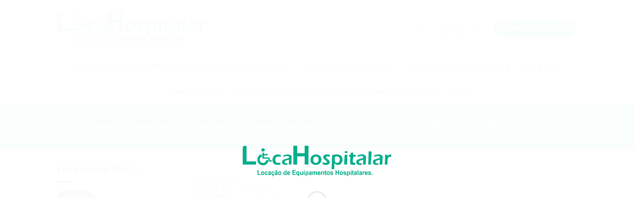

--- FILE ---
content_type: text/html; charset=UTF-8
request_url: https://locahospitalar.com/produto-tag/loja-cama-hospitalar/
body_size: 33802
content:
<!DOCTYPE html><html lang="pt-BR" prefix="og: https://ogp.me/ns#" class="loading-site no-js"><head><script data-no-optimize="1">var litespeed_docref=sessionStorage.getItem("litespeed_docref");litespeed_docref&&(Object.defineProperty(document,"referrer",{get:function(){return litespeed_docref}}),sessionStorage.removeItem("litespeed_docref"));</script> <meta charset="UTF-8" /><link rel="profile" href="https://gmpg.org/xfn/11" /><link rel="pingback" href="https://locahospitalar.com/xmlrpc.php" /> <script type="litespeed/javascript">(function(html){html.className=html.className.replace(/\bno-js\b/,'js')})(document.documentElement)</script> <style>img:is([sizes="auto" i], [sizes^="auto," i]) { contain-intrinsic-size: 3000px 1500px }</style><meta name="viewport" content="width=device-width, initial-scale=1" /><title>LocaHospitalar loja cama hospitalar &ndash; LocaHospitalar</title><meta name="robots" content="follow, index, max-snippet:-1, max-video-preview:-1, max-image-preview:large"/><link rel="canonical" href="https://locahospitalar.com/produto-tag/loja-cama-hospitalar/" /><meta property="og:locale" content="pt_BR" /><meta property="og:type" content="article" /><meta property="og:title" content="LocaHospitalar loja cama hospitalar &ndash; LocaHospitalar" /><meta property="og:url" content="https://locahospitalar.com/produto-tag/loja-cama-hospitalar/" /><meta property="og:site_name" content="LocaHospitalar" /><meta property="article:publisher" content="https://www.facebook.com/locahospitalar/" /><meta name="twitter:card" content="summary_large_image" /><meta name="twitter:title" content="LocaHospitalar loja cama hospitalar &ndash; LocaHospitalar" /><meta name="twitter:label1" content="Produtos" /><meta name="twitter:data1" content="1" /> <script type="application/ld+json" class="rank-math-schema">{"@context":"https://schema.org","@graph":[{"@type":"Organization","@id":"https://locahospitalar.com/#organization","name":"LocaHospitalar","sameAs":["https://www.facebook.com/locahospitalar/"]},{"@type":"WebSite","@id":"https://locahospitalar.com/#website","url":"https://locahospitalar.com","name":"LocaHospitalar","publisher":{"@id":"https://locahospitalar.com/#organization"},"inLanguage":"pt-BR"},{"@type":"CollectionPage","@id":"https://locahospitalar.com/produto-tag/loja-cama-hospitalar/#webpage","url":"https://locahospitalar.com/produto-tag/loja-cama-hospitalar/","name":"LocaHospitalar loja cama hospitalar &ndash; LocaHospitalar","isPartOf":{"@id":"https://locahospitalar.com/#website"},"inLanguage":"pt-BR"}]}</script> <link rel='prefetch' href='https://locahospitalar.com/wp-content/themes/flatsome/assets/js/flatsome.js?ver=e2eddd6c228105dac048' /><link rel='prefetch' href='https://locahospitalar.com/wp-content/themes/flatsome/assets/js/chunk.slider.js?ver=3.20.3' /><link rel='prefetch' href='https://locahospitalar.com/wp-content/themes/flatsome/assets/js/chunk.popups.js?ver=3.20.3' /><link rel='prefetch' href='https://locahospitalar.com/wp-content/themes/flatsome/assets/js/chunk.tooltips.js?ver=3.20.3' /><link rel='prefetch' href='https://locahospitalar.com/wp-content/themes/flatsome/assets/js/woocommerce.js?ver=1c9be63d628ff7c3ff4c' /><link rel="alternate" type="application/rss+xml" title="Feed para LocaHospitalar &raquo;" href="https://locahospitalar.com/feed/" /><link rel="alternate" type="application/rss+xml" title="Feed de comentários para LocaHospitalar &raquo;" href="https://locahospitalar.com/comments/feed/" /><link rel="alternate" type="application/rss+xml" title="Feed para LocaHospitalar &raquo; loja cama hospitalar Tag" href="https://locahospitalar.com/produto-tag/loja-cama-hospitalar/feed/" /> <script type="litespeed/javascript">window._wpemojiSettings={"baseUrl":"https:\/\/s.w.org\/images\/core\/emoji\/15.1.0\/72x72\/","ext":".png","svgUrl":"https:\/\/s.w.org\/images\/core\/emoji\/15.1.0\/svg\/","svgExt":".svg","source":{"concatemoji":"https:\/\/locahospitalar.com\/wp-includes\/js\/wp-emoji-release.min.js"}};
/*! This file is auto-generated */
!function(i,n){var o,s,e;function c(e){try{var t={supportTests:e,timestamp:(new Date).valueOf()};sessionStorage.setItem(o,JSON.stringify(t))}catch(e){}}function p(e,t,n){e.clearRect(0,0,e.canvas.width,e.canvas.height),e.fillText(t,0,0);var t=new Uint32Array(e.getImageData(0,0,e.canvas.width,e.canvas.height).data),r=(e.clearRect(0,0,e.canvas.width,e.canvas.height),e.fillText(n,0,0),new Uint32Array(e.getImageData(0,0,e.canvas.width,e.canvas.height).data));return t.every(function(e,t){return e===r[t]})}function u(e,t,n){switch(t){case"flag":return n(e,"\ud83c\udff3\ufe0f\u200d\u26a7\ufe0f","\ud83c\udff3\ufe0f\u200b\u26a7\ufe0f")?!1:!n(e,"\ud83c\uddfa\ud83c\uddf3","\ud83c\uddfa\u200b\ud83c\uddf3")&&!n(e,"\ud83c\udff4\udb40\udc67\udb40\udc62\udb40\udc65\udb40\udc6e\udb40\udc67\udb40\udc7f","\ud83c\udff4\u200b\udb40\udc67\u200b\udb40\udc62\u200b\udb40\udc65\u200b\udb40\udc6e\u200b\udb40\udc67\u200b\udb40\udc7f");case"emoji":return!n(e,"\ud83d\udc26\u200d\ud83d\udd25","\ud83d\udc26\u200b\ud83d\udd25")}return!1}function f(e,t,n){var r="undefined"!=typeof WorkerGlobalScope&&self instanceof WorkerGlobalScope?new OffscreenCanvas(300,150):i.createElement("canvas"),a=r.getContext("2d",{willReadFrequently:!0}),o=(a.textBaseline="top",a.font="600 32px Arial",{});return e.forEach(function(e){o[e]=t(a,e,n)}),o}function t(e){var t=i.createElement("script");t.src=e,t.defer=!0,i.head.appendChild(t)}"undefined"!=typeof Promise&&(o="wpEmojiSettingsSupports",s=["flag","emoji"],n.supports={everything:!0,everythingExceptFlag:!0},e=new Promise(function(e){i.addEventListener("DOMContentLiteSpeedLoaded",e,{once:!0})}),new Promise(function(t){var n=function(){try{var e=JSON.parse(sessionStorage.getItem(o));if("object"==typeof e&&"number"==typeof e.timestamp&&(new Date).valueOf()<e.timestamp+604800&&"object"==typeof e.supportTests)return e.supportTests}catch(e){}return null}();if(!n){if("undefined"!=typeof Worker&&"undefined"!=typeof OffscreenCanvas&&"undefined"!=typeof URL&&URL.createObjectURL&&"undefined"!=typeof Blob)try{var e="postMessage("+f.toString()+"("+[JSON.stringify(s),u.toString(),p.toString()].join(",")+"));",r=new Blob([e],{type:"text/javascript"}),a=new Worker(URL.createObjectURL(r),{name:"wpTestEmojiSupports"});return void(a.onmessage=function(e){c(n=e.data),a.terminate(),t(n)})}catch(e){}c(n=f(s,u,p))}t(n)}).then(function(e){for(var t in e)n.supports[t]=e[t],n.supports.everything=n.supports.everything&&n.supports[t],"flag"!==t&&(n.supports.everythingExceptFlag=n.supports.everythingExceptFlag&&n.supports[t]);n.supports.everythingExceptFlag=n.supports.everythingExceptFlag&&!n.supports.flag,n.DOMReady=!1,n.readyCallback=function(){n.DOMReady=!0}}).then(function(){return e}).then(function(){var e;n.supports.everything||(n.readyCallback(),(e=n.source||{}).concatemoji?t(e.concatemoji):e.wpemoji&&e.twemoji&&(t(e.twemoji),t(e.wpemoji)))}))}((window,document),window._wpemojiSettings)</script> <link data-optimized="2" rel="stylesheet" href="https://locahospitalar.com/wp-content/litespeed/css/0f2f4bc556670f7f9df41086a8cd2574.css?ver=13cdc" /><style id='wp-emoji-styles-inline-css' type='text/css'>img.wp-smiley, img.emoji {
		display: inline !important;
		border: none !important;
		box-shadow: none !important;
		height: 1em !important;
		width: 1em !important;
		margin: 0 0.07em !important;
		vertical-align: -0.1em !important;
		background: none !important;
		padding: 0 !important;
	}</style><style id='wp-block-library-inline-css' type='text/css'>:root{--wp-admin-theme-color:#007cba;--wp-admin-theme-color--rgb:0,124,186;--wp-admin-theme-color-darker-10:#006ba1;--wp-admin-theme-color-darker-10--rgb:0,107,161;--wp-admin-theme-color-darker-20:#005a87;--wp-admin-theme-color-darker-20--rgb:0,90,135;--wp-admin-border-width-focus:2px;--wp-block-synced-color:#7a00df;--wp-block-synced-color--rgb:122,0,223;--wp-bound-block-color:var(--wp-block-synced-color)}@media (min-resolution:192dpi){:root{--wp-admin-border-width-focus:1.5px}}.wp-element-button{cursor:pointer}:root{--wp--preset--font-size--normal:16px;--wp--preset--font-size--huge:42px}:root .has-very-light-gray-background-color{background-color:#eee}:root .has-very-dark-gray-background-color{background-color:#313131}:root .has-very-light-gray-color{color:#eee}:root .has-very-dark-gray-color{color:#313131}:root .has-vivid-green-cyan-to-vivid-cyan-blue-gradient-background{background:linear-gradient(135deg,#00d084,#0693e3)}:root .has-purple-crush-gradient-background{background:linear-gradient(135deg,#34e2e4,#4721fb 50%,#ab1dfe)}:root .has-hazy-dawn-gradient-background{background:linear-gradient(135deg,#faaca8,#dad0ec)}:root .has-subdued-olive-gradient-background{background:linear-gradient(135deg,#fafae1,#67a671)}:root .has-atomic-cream-gradient-background{background:linear-gradient(135deg,#fdd79a,#004a59)}:root .has-nightshade-gradient-background{background:linear-gradient(135deg,#330968,#31cdcf)}:root .has-midnight-gradient-background{background:linear-gradient(135deg,#020381,#2874fc)}.has-regular-font-size{font-size:1em}.has-larger-font-size{font-size:2.625em}.has-normal-font-size{font-size:var(--wp--preset--font-size--normal)}.has-huge-font-size{font-size:var(--wp--preset--font-size--huge)}.has-text-align-center{text-align:center}.has-text-align-left{text-align:left}.has-text-align-right{text-align:right}#end-resizable-editor-section{display:none}.aligncenter{clear:both}.items-justified-left{justify-content:flex-start}.items-justified-center{justify-content:center}.items-justified-right{justify-content:flex-end}.items-justified-space-between{justify-content:space-between}.screen-reader-text{border:0;clip-path:inset(50%);height:1px;margin:-1px;overflow:hidden;padding:0;position:absolute;width:1px;word-wrap:normal!important}.screen-reader-text:focus{background-color:#ddd;clip-path:none;color:#444;display:block;font-size:1em;height:auto;left:5px;line-height:normal;padding:15px 23px 14px;text-decoration:none;top:5px;width:auto;z-index:100000}html :where(.has-border-color){border-style:solid}html :where([style*=border-top-color]){border-top-style:solid}html :where([style*=border-right-color]){border-right-style:solid}html :where([style*=border-bottom-color]){border-bottom-style:solid}html :where([style*=border-left-color]){border-left-style:solid}html :where([style*=border-width]){border-style:solid}html :where([style*=border-top-width]){border-top-style:solid}html :where([style*=border-right-width]){border-right-style:solid}html :where([style*=border-bottom-width]){border-bottom-style:solid}html :where([style*=border-left-width]){border-left-style:solid}html :where(img[class*=wp-image-]){height:auto;max-width:100%}:where(figure){margin:0 0 1em}html :where(.is-position-sticky){--wp-admin--admin-bar--position-offset:var(--wp-admin--admin-bar--height,0px)}@media screen and (max-width:600px){html :where(.is-position-sticky){--wp-admin--admin-bar--position-offset:0px}}</style><style id='woocommerce-inline-inline-css' type='text/css'>.woocommerce form .form-row .required { visibility: visible; }</style><style id='flatsome-main-inline-css' type='text/css'>@font-face {
				font-family: "fl-icons";
				font-display: block;
				src: url(https://locahospitalar.com/wp-content/themes/flatsome/assets/css/icons/fl-icons.eot?v=3.20.3);
				src:
					url(https://locahospitalar.com/wp-content/themes/flatsome/assets/css/icons/fl-icons.eot#iefix?v=3.20.3) format("embedded-opentype"),
					url(https://locahospitalar.com/wp-content/themes/flatsome/assets/css/icons/fl-icons.woff2?v=3.20.3) format("woff2"),
					url(https://locahospitalar.com/wp-content/themes/flatsome/assets/css/icons/fl-icons.ttf?v=3.20.3) format("truetype"),
					url(https://locahospitalar.com/wp-content/themes/flatsome/assets/css/icons/fl-icons.woff?v=3.20.3) format("woff"),
					url(https://locahospitalar.com/wp-content/themes/flatsome/assets/css/icons/fl-icons.svg?v=3.20.3#fl-icons) format("svg");
			}</style> <script type="text/template" id="tmpl-variation-template"><div class="woocommerce-variation-description">{{{ data.variation.variation_description }}}</div>
	<div class="woocommerce-variation-price">{{{ data.variation.price_html }}}</div>
	<div class="woocommerce-variation-availability">{{{ data.variation.availability_html }}}</div></script> <script type="text/template" id="tmpl-unavailable-variation-template"><p role="alert">Produto sob consulta: verifique diretamente com nossa equipe, pois nem sempre o site reflete o estoque atualizado. Chame no WhatsApp (91) 98706-6083.</p></script> <script type="litespeed/javascript" data-src="https://locahospitalar.com/wp-includes/js/jquery/jquery.min.js" id="jquery-core-js"></script> <script id="woo-conditional-shipping-js-js-extra" type="litespeed/javascript">var conditional_shipping_settings={"trigger_fields":[]}</script> <link rel="https://api.w.org/" href="https://locahospitalar.com/wp-json/" /><link rel="alternate" title="JSON" type="application/json" href="https://locahospitalar.com/wp-json/wp/v2/product_tag/2365" /><link rel="EditURI" type="application/rsd+xml" title="RSD" href="https://locahospitalar.com/xmlrpc.php?rsd" /> <script type="litespeed/javascript">document.createElement("picture");if(!window.HTMLPictureElement&&document.addEventListener){window.addEventListener("DOMContentLiteSpeedLoaded",function(){var s=document.createElement("script");s.src="https://locahospitalar.com/wp-content/plugins/webp-express/js/picturefill.min.js";document.body.appendChild(s)})}</script><meta name="ti-site-data" content="[base64]" />	<noscript><style>.woocommerce-product-gallery{ opacity: 1 !important; }</style></noscript><meta name="generator" content="Elementor 3.33.2; features: additional_custom_breakpoints; settings: css_print_method-external, google_font-enabled, font_display-auto"><style>.e-con.e-parent:nth-of-type(n+4):not(.e-lazyloaded):not(.e-no-lazyload),
				.e-con.e-parent:nth-of-type(n+4):not(.e-lazyloaded):not(.e-no-lazyload) * {
					background-image: none !important;
				}
				@media screen and (max-height: 1024px) {
					.e-con.e-parent:nth-of-type(n+3):not(.e-lazyloaded):not(.e-no-lazyload),
					.e-con.e-parent:nth-of-type(n+3):not(.e-lazyloaded):not(.e-no-lazyload) * {
						background-image: none !important;
					}
				}
				@media screen and (max-height: 640px) {
					.e-con.e-parent:nth-of-type(n+2):not(.e-lazyloaded):not(.e-no-lazyload),
					.e-con.e-parent:nth-of-type(n+2):not(.e-lazyloaded):not(.e-no-lazyload) * {
						background-image: none !important;
					}
				}</style> <script id="google_gtagjs" type="litespeed/javascript" data-src="https://www.googletagmanager.com/gtag/js?id=G-GND9VHP1W5"></script> <script id="google_gtagjs-inline" type="litespeed/javascript">window.dataLayer=window.dataLayer||[];function gtag(){dataLayer.push(arguments)}gtag('js',new Date());gtag('config','G-GND9VHP1W5',{})</script> <style type="text/css">.swatchly-swatch{min-width:63px;}.swatchly-swatch{min-height:63px;}.swatchly-content .swatchly-text{color:#a50000;}</style><link rel="icon" href="https://locahospitalar.com/wp-content/uploads/2018/10/cropped-icoo-32x32.png" sizes="32x32" /><link rel="icon" href="https://locahospitalar.com/wp-content/uploads/2018/10/cropped-icoo-192x192.png" sizes="192x192" /><link rel="apple-touch-icon" href="https://locahospitalar.com/wp-content/uploads/2018/10/cropped-icoo-180x180.png" /><meta name="msapplication-TileImage" content="https://locahospitalar.com/wp-content/uploads/2018/10/cropped-icoo-270x270.png" /><style id="custom-css" type="text/css">:root {--primary-color: #00a086;--fs-color-primary: #00a086;--fs-color-secondary: #00a086;--fs-color-success: #303030;--fs-color-alert: #b20000;--fs-color-base: #545454;--fs-experimental-link-color: #545454;--fs-experimental-link-color-hover: #111;}.tooltipster-base {--tooltip-color: #fff;--tooltip-bg-color: #000;}.off-canvas-right .mfp-content, .off-canvas-left .mfp-content {--drawer-width: 300px;}.off-canvas .mfp-content.off-canvas-cart {--drawer-width: 360px;}.header-main{height: 110px}#logo img{max-height: 110px}#logo{width:300px;}.header-bottom{min-height: 10px}.header-top{min-height: 42px}.transparent .header-main{height: 90px}.transparent #logo img{max-height: 90px}.has-transparent + .page-title:first-of-type,.has-transparent + #main > .page-title,.has-transparent + #main > div > .page-title,.has-transparent + #main .page-header-wrapper:first-of-type .page-title{padding-top: 140px;}.transparent .header-wrapper{background-color: #d3d3d3!important;}.transparent .top-divider{display: none;}.header.show-on-scroll,.stuck .header-main{height:70px!important}.stuck #logo img{max-height: 70px!important}.search-form{ width: 74%;}.header-bg-color {background-color: #ffffff}.header-bottom {background-color: rgba(241,241,241,0)}.top-bar-nav > li > a{line-height: 16px }.header-wrapper:not(.stuck) .header-main .header-nav{margin-top: 5px }.stuck .header-main .nav > li > a{line-height: 50px }.header-bottom-nav > li > a{line-height: 30px }@media (max-width: 549px) {.header-main{height: 70px}#logo img{max-height: 70px}}.nav-dropdown-has-arrow.nav-dropdown-has-border li.has-dropdown:before{border-bottom-color: rgba(255,255,255,0);}.nav .nav-dropdown{border-color: rgba(255,255,255,0) }.nav-dropdown{border-radius:10px}.nav-dropdown{font-size:95%}.nav-dropdown-has-arrow li.has-dropdown:after{border-bottom-color: rgba(255,255,255,0.85);}.nav .nav-dropdown{background-color: rgba(255,255,255,0.85)}.blog-wrapper{background-color: rgba(255,255,255,0.07);}h1,h2,h3,h4,h5,h6,.heading-font{color: #303030;}body{font-size: 100%;}@media screen and (max-width: 549px){body{font-size: 100%;}}body{font-family: Lato, sans-serif;}body {font-weight: 400;font-style: normal;}.nav > li > a {font-family: Lato, sans-serif;}.mobile-sidebar-levels-2 .nav > li > ul > li > a {font-family: Lato, sans-serif;}.nav > li > a,.mobile-sidebar-levels-2 .nav > li > ul > li > a {font-weight: 400;font-style: normal;}h1,h2,h3,h4,h5,h6,.heading-font, .off-canvas-center .nav-sidebar.nav-vertical > li > a{font-family: Lato, sans-serif;}h1,h2,h3,h4,h5,h6,.heading-font,.banner h1,.banner h2 {font-weight: 400;font-style: normal;}.alt-font{font-family: Lato, sans-serif;}.alt-font {font-weight: 400!important;font-style: normal!important;}.header:not(.transparent) .header-bottom-nav.nav > li > a{color: #3d3d3d;}.header:not(.transparent) .header-bottom-nav.nav > li > a:hover,.header:not(.transparent) .header-bottom-nav.nav > li.active > a,.header:not(.transparent) .header-bottom-nav.nav > li.current > a,.header:not(.transparent) .header-bottom-nav.nav > li > a.active,.header:not(.transparent) .header-bottom-nav.nav > li > a.current{color: #ec0303;}.header-bottom-nav.nav-line-bottom > li > a:before,.header-bottom-nav.nav-line-grow > li > a:before,.header-bottom-nav.nav-line > li > a:before,.header-bottom-nav.nav-box > li > a:hover,.header-bottom-nav.nav-box > li.active > a,.header-bottom-nav.nav-pills > li > a:hover,.header-bottom-nav.nav-pills > li.active > a{color:#FFF!important;background-color: #ec0303;}.is-divider{background-color: #000000;}.shop-page-title.featured-title .title-overlay{background-color: #00ab89;}.current .breadcrumb-step, [data-icon-label]:after, .button#place_order,.button.checkout,.checkout-button,.single_add_to_cart_button.button, .sticky-add-to-cart-select-options-button{background-color: #b20000!important }.has-equal-box-heights .box-image {padding-top: 100%;}.badge-inner.on-sale{background-color: #b20000}.badge-inner.new-bubble{background-color: #b20000}.price del, .product_list_widget del, del .woocommerce-Price-amount { color: #545454; }@media screen and (min-width: 550px){.products .box-vertical .box-image{min-width: 247px!important;width: 247px!important;}}.footer-1{background-color: #d3d3d3}.footer-2{background-color: #d1d1d1}.absolute-footer, html{background-color: #ffffff}.page-title-small + main .product-container > .row{padding-top:0;}button[name='update_cart'] { display: none; }.nav-vertical-fly-out > li + li {border-top-width: 1px; border-top-style: solid;}/* Custom CSS *//* --- 1. Importar as Fontes do Google Fonts --- *//* Esta primeira parte importa as fontes 'Montserrat' e 'Lato' para que possamos usá-las no site. */@import url('https://fonts.googleapis.com/css2?family=Lato:wght@400;700&family=Montserrat:wght@600;700&display=swap');/* --- 2. Estilos Gerais para o Corpo do Site (Body) --- *//* Aqui definimos a fonte padrão para todo o texto que não for um título. */body {font-family: 'Lato', sans-serif; /* Fonte principal para parágrafos */font-size: 16px; /* Tamanho base da fonte, bom para leitura */line-height: 1.6;/* Espaçamento entre as linhas, melhora a legibilidade */color: #333333; /* Cor de texto escura, mas não preto puro (mais suave aos olhos) */-webkit-font-smoothing: antialiased; /* Deixa a fonte mais suave em navegadores WebKit (Chrome, Safari) */-moz-osx-font-smoothing: grayscale;/* Deixa a fonte mais suave no Firefox */}/* --- 3. Estilos para os Títulos (h1, h2, h3...) --- *//* Todos os títulos usarão a fonte 'Montserrat' para criar contraste e hierarquia. */h1, h2, h3, h4, h5, h6 {font-family: 'Montserrat', sans-serif; /* Fonte para todos os títulos */font-weight: 700;/* Peso da fonte (700 = negrito) */color: #1a1a1a;/* Cor um pouco mais escura para os títulos */margin-top: 2rem;/* Espaço acima do título */margin-bottom: 1rem; /* Espaço abaixo do título */}/* --- 4. Estilos para Parágrafos e Listas --- *//* Apenas para garantir um bom espaçamento entre parágrafos. */p, ul, ol {margin-bottom: 1.25rem; /* Espaço na parte inferior de parágrafos e listas */}/* --- 5. Estilos para Links (COM A COR ATUALIZADA) --- *//* Links agora usam a mesma cor do texto para um visual mais sóbrio e minimalista. */a {color: #333333;/* <-- COR ATUALIZADA para o cinza escuro do texto. */text-decoration: none; /* Remove o sublinhado padrão. */transition: color 0.3s ease; /* Animação suave para futuras alterações. */}a:hover {color: #333333;/* <-- COR ATUALIZADA. Não muda ao passar o mouse. */text-decoration: underline;/* O sublinhado aparece para indicar que o link é clicável. */}.label-new.menu-item > a:after{content:"New";}.label-hot.menu-item > a:after{content:"Hot";}.label-sale.menu-item > a:after{content:"Sale";}.label-popular.menu-item > a:after{content:"Popular";}</style><style type="text/css" id="wp-custom-css">/* ===== CÓDIGO CSS FINAL: SONAR + NOTIFICAÇÃO TREMENDO (16/08/2025) ===== */

/* 1. ESTILO DO BOTÃO WHATSAPP E ANIMAÇÕES */
.whatsapp {
  bottom: 30px;
  position: fixed;
  right: 30px;
  z-index: 999;
}

.whatsapp .btn-whatsapp {
  align-items: center;
  background-color: #25d366;
  border-radius: 50%;
  color: white;
  display: flex;
  justify-content: center;
  height: 65px;
  width: 65px;
  position: relative;
  z-index: 1;
  text-decoration: none;
  box-shadow: 0 5px 15px rgba(0,0,0,0.2);
  transition: all 0.3s ease;
}

.whatsapp .btn-whatsapp:hover {
    transform: translateY(-3px);
    box-shadow: 0 8px 20px rgba(0,0,0,0.25);
}

.whatsapp .btn-whatsapp span {
  font-size: 35px;
}

/* A MÁGICA DAS ANIMAÇÕES COMBINADAS */

/* Animação 1: O anel constante do "Efeito Sonar" */
.whatsapp .btn-whatsapp::before {
  content: '';
  position: absolute;
  z-index: -1;
  left: 50%;
  top: 50%;
  transform: translateX(-50%) translateY(-50%);
  display: block;
  width: 65px;
  height: 65px;
  background-color: #25d366;
  border-radius: 50%;
  animation: sonar-effect 2.2s infinite ease-out;
}

/* Animação 2: A bolha de notificação sequencial */
.whatsapp .btn-whatsapp::after {
  content: '';
  position: absolute;
  top: 0;
  right: 0;
  z-index: 2;
  
  width: 24px;
  height: 24px;
  background-color: #ff3b30;
  color: white;
  border-radius: 50%;
  border: 2px solid white;
  font-size: 14px;
  font-weight: bold;
  line-height: 20px;
  text-align: center;
  
  opacity: 0;
  transform: scale(0);
  
  animation: timed-notification-sequence 31s 1 forwards ease-in-out;
}

@keyframes sonar-effect {
  0% {
    transform: translateX(-50%) translateY(-50%) scale(1);
    opacity: 0.7;
  }
  100% {
    transform: translateX(-50%) translateY(-50%) scale(1.8);
    opacity: 0;
  }
}

/* Animação que controla a sequência das notificações TREMENDO */
@keyframes timed-notification-sequence {
  /* 0s a 9s: Nada acontece */
  0%, 32% { content: '1'; transform: scale(0) rotate(0deg); opacity: 0; }
  
  /* 10s: Bolha '1' aparece tremendo */
  33% { content: '1'; transform: scale(1.2) rotate(5deg); opacity: 1; }
  33.5% { transform: scale(1.1) rotate(-5deg); opacity: 1; }
  34%, 63% { content: '1'; transform: scale(1) rotate(0deg); opacity: 1; }
  
  /* 19s: Bolha '1' desaparece */
  64% { content: '1'; transform: scale(0) rotate(0deg); opacity: 0; }
  
  /* 20s: Bolha '2' aparece tremendo */
  65% { content: '2'; transform: scale(1.2) rotate(5deg); opacity: 1; }
  65.5% { transform: scale(1.1) rotate(-5deg); opacity: 1; }
  66%, 95% { content: '2'; transform: scale(1) rotate(0deg); opacity: 1; }

  /* 29s: Bolha '2' desaparece */
  96% { content: '2'; transform: scale(0) rotate(0deg); opacity: 0; }

  /* 30s: Bolha '3' aparece tremendo e fica para sempre */
  97% { content: '3'; transform: scale(1.2) rotate(5deg); opacity: 1; }
  97.5% { transform: scale(1.1) rotate(-5deg); opacity: 1; }
  100% { content: '3'; transform: scale(1) rotate(0deg); opacity: 1; }
}


/* 2. ALINHAMENTO DINÂMICO DOS PRODUTOS */
.product-small .box-text {
    display: flex;
    flex-direction: column;
    flex-grow: 1;
}
.product-small .price-wrapper {
    margin-top: auto;
    padding-top: 10px;
}
.box-text-products {
    min-height: 110px;
}

/* 3. UNIFORMIZAÇÃO DAS IMAGENS DOS PRODUTOS */
.box-image {
    aspect-ratio: 1 / 1;
    background-color: #ffffff;
}
.box-image img {
    width: 100%;
    height: 100%;
    object-fit: contain;
}

/* 4. CORREÇÃO PARA O PREÇO CORTADO */
.product-small .title-wrapper {
    min-height: 60px;
}
.product-small .name a {
    line-height: 1.25;
    font-size: 0.9em;
}

/* 5. MELHORIAS GERAIS DE INTERFACE */
a, button, .button {
    transition: all 0.3s ease;
}
input:focus, select:focus, textarea:focus {
    border-color: #00a086 !important;
    box-shadow: 0 0 5px rgba(0, 160, 134, 0.5) !important;
    outline: none !important;
}
.shipping-calculator-button {
    font-size: 0.9em;
    font-weight: bold;
    color: #00a086;
    text-decoration: none;
    padding: 8px 12px;
    background-color: #f0f0f0;
    border-radius: 5px;
}
.shipping-calculator-button:hover {
    background-color: #00a086;
    color: #ffffff;
}

/* 6. SEU CSS ORIGINAL MANTIDO */
@media (max-width: 640px) {
    .wppq-disable-on-mobile {
        display: none;
    }
}
.wp-video {
    text-align: center;
    margin-left: auto;
    margin-right: auto;
}
.single-product .price-wrapper {
    display: none;
}
.label label {
    font-size: 15px;
}
.woocommerce-variation-price .price {
    font-size: 25px;
}
input, select, textarea {
    font-size: 16px !important;
}
.woocommerce-message:has(i.icon-checkmark) {
    display: none !important;
}
#wcs-debug {
    display: none !important;
}
img {
    border-radius: 5px;
}

/* -------- Estilo Clean para Carrinho -------- */

/* Caixa geral */
.woocommerce-cart-form,
.cart_totals {
  background: #fff;
  padding: 20px;
  border-radius: 10px;
  box-shadow: 0 2px 10px rgba(0,0,0,0.05);
  font-family: "Inter", sans-serif;
  margin-bottom: 20px;
}

/* Títulos */
.woocommerce-cart h2,
.cart_totals h2 {
  font-size: 18px;
  font-weight: 600;
  margin-bottom: 12px;
  color: #333;
  border-left: 3px solid #e53935; /* detalhe vermelho */
  padding-left: 8px;
}

/* Tabela carrinho */
.woocommerce-cart-form table.shop_table {
  border: none;
}

.woocommerce-cart-form table.shop_table th,
.woocommerce-cart-form table.shop_table td {
  padding: 12px;
  font-size: 14px;
  border-bottom: 1px solid #eee;
  vertical-align: middle;
}

/* Imagem produto */
.woocommerce-cart-form table.shop_table td.product-thumbnail img {
  max-width: 70px;
  border-radius: 6px;
  box-shadow: 0 1px 4px rgba(0,0,0,0.08);
}

/* Quantidade */
.woocommerce-cart-form table.shop_table td.product-quantity input.qty {
  max-width: 60px;
  border-radius: 6px;
  border: 1px solid #ddd;
  text-align: center;
  padding: 5px;
  font-size: 14px;
}

/* Botão atualizar carrinho */
button[name="update_cart"] {
  background: #f1f1f1;
  color: #333;
  border-radius: 25px;
  padding: 8px 16px;
  font-size: 13px;
  transition: 0.2s;
}
button[name="update_cart"]:hover {
  background: #e53935;
  color: #fff;
}

/* Cupom */
.woocommerce .cart .coupon input.input-text {
  border-radius: 6px;
  padding: 8px 10px;
  border: 1px solid #ddd;
  font-size: 14px;
}
.woocommerce .cart .coupon button {
  background: #e53935;
  color: #fff;
  border-radius: 25px;
  padding: 8px 16px;
  font-size: 13px;
}
.woocommerce .cart .coupon button:hover {
  background: #c62828;
}

/* -------- Botão Confirmar Aluguel (vermelho) -------- */
.woocommerce .wc-proceed-to-checkout a.checkout-button {
  background: linear-gradient(135deg, #e53935, #c62828);
  border-radius: 30px;
  padding: 12px 20px;
  font-size: 15px;
  font-weight: 600;
  text-align: center;
  color: #fff;
  transition: 0.2s;
}
.woocommerce .wc-proceed-to-checkout a.checkout-button:hover {
  background: linear-gradient(135deg, #c62828, #b71c1c);
  transform: scale(1.01);
}
/* Caixa do checkout */
.woocommerce-checkout form.checkout {
  background: #fff;
  padding: 30px;
  border-radius: 15px;
  box-shadow: 0 4px 20px rgba(0,0,0,0.08);
  font-family: "Inter", sans-serif;
}

/* Títulos das seções */
.woocommerce-checkout h3 {
  font-size: 20px;
  font-weight: 600;
  margin-bottom: 15px;
  color: #333;
  border-left: 4px solid #e53935; /* vermelho */
  padding-left: 10px;
}

.woocommerce-checkout input:focus,
.woocommerce-checkout select:focus,
.woocommerce-checkout textarea:focus {
  border-color: #e53935;
  box-shadow: 0 0 5px rgba(229, 57, 53, 0.3);
  outline: none;
}

/* Botão finalizar compra (vermelho) */
#place_order {
  background: linear-gradient(135deg, #e53935, #c62828);
  border: none;
  border-radius: 50px;
  padding: 15px 25px;
  font-size: 18px;
  font-weight: 600;
  color: #fff;
  cursor: pointer;
  width: 100%;
  transition: transform 0.2s ease-in-out, background 0.3s;
}

#place_order:hover {
  background: linear-gradient(135deg, #c62828, #b71c1c);
  transform: scale(1.02);
}

/* Resumo do pedido */
.woocommerce-checkout-review-order-table {
  border-radius: 10px;
  overflow: hidden;
  box-shadow: 0 2px 10px rgba(0,0,0,0.05);
}

.woocommerce-checkout-review-order-table th,
.woocommerce-checkout-review-order-table td {
  padding: 15px;
  font-size: 15px;
}

.woocommerce-checkout-review-order-table thead {
  background: #f7f7f7;
}

.woocommerce-checkout-review-order-table tfoot {
  background: #fafafa;
  font-weight: 600;
}

/* Mensagens de erro */
.woocommerce-error {
  background: #ffebee;
  border-left: 4px solid #f44336;
  padding: 12px 15px;
  border-radius: 10px;
}
/* Botão Alugar pagina do produto */
button.single_add_to_cart_button {
  background: linear-gradient(135deg, #e53935, #c62828);
  border-radius: 30px;
  padding: 14px 24px;
  font-size: 16px;
  font-weight: 600;
  color: #fff;
  cursor: pointer;
  transition: background 0.3s ease, transform 0.2s ease;
}

button.single_add_to_cart_button:hover {
  background: linear-gradient(135deg, #c62828, #b71c1c);
  transform: scale(1.05);
}
/* Imagens do produto na pagina do produto */
.woocommerce-product-gallery__image {
  display: flex;
  justify-content: center;
  align-items: center;
}

.woocommerce-product-gallery__image img {
  transition: transform 0.3s ease;
}

.woocommerce-product-gallery__image:hover img {
  transform: scale(1.1);
}
/* Descrição do produto na pagina do produto */
.woocommerce-product-details__short-description {
  font-size: 16px;
  line-height: 1.6;
  color: #555;
  margin-top: 20px;
}
/* Responsividade pagina do produto */
@media (max-width: 768px) {
  .product .product_title {
    font-size: 20px;
  }

  .product .price {
    font-size: 18px;
  }

  .product .product_meta {
    font-size: 14px;
  }

  .product .woocommerce-product-gallery {
    margin-bottom: 20px;
  }

  .product .woocommerce-product-gallery__image {
    margin-bottom: 10px;
  }
}
/* Adiciona espaço entre os campos do checkout */
.woocommerce-checkout form .form-row {
    margin-bottom: 15px; /* Ajuste a distância entre os campos */
}

/* Opcional: deixa os campos com largura uniforme */
.woocommerce-checkout form .input-text,
.woocommerce-checkout form select,
.woocommerce-checkout form textarea {
    width: 100%;
    box-sizing: border-box;
}
/**
 * Espaçamento para as opções de entrega no checkout do WooCommerce
 */
.woocommerce-checkout #shipping_method li {
    padding-top: 10px; /* Adiciona um espaço acima de cada opção */
    padding-bottom: 10px; /* Adiciona um espaço abaixo de cada opção */
    border-bottom: 1px solid #e8eaed; /* Adiciona uma linha cinza sutil para separar */
}

/* Remove a linha de borda da última opção para um acabamento limpo */
.woocommerce-checkout #shipping_method li:last-child {
    border-bottom: none;
}
/**
 * Espaçamento para as opções de entrega no Carrinho e no Checkout do WooCommerce
 */
.woocommerce-cart #shipping_method li,
.woocommerce-checkout #shipping_method li {
    padding-top: 10px; /* Adiciona um espaço acima de cada opção */
    padding-bottom: 10px; /* Adiciona um espaço abaixo de cada opção */
    border-bottom: 1px solid #e8eaed; /* Adiciona uma linha cinza sutil para separar */
}
/**
 * Espaçamento e fundo para as opções de entrega no Carrinho e Checkout do WooCommerce
 */
.woocommerce-cart #shipping_method li,
.woocommerce-checkout #shipping_method li {
    padding-top: 1px; /* Espaço acima */
    padding-bottom: 12px; /* Espaço abaixo */
    border-bottom: 1px solid #e8eaed; /* Linha cinza sutil */
    background-color: #e6f7e6; /* Fundo verde clarinho */
    border-radius: 6px; /* Opcional: borda arredondada para destacar */
    margin-bottom: 5px; /* Espaço entre opções */
}
/**
 * Cor do texto e valor do frete no Carrinho e Checkout
 */
.woocommerce-cart #shipping_method li label,
.woocommerce-cart #shipping_method li label span.amount,
.woocommerce-checkout #shipping_method li label,
.woocommerce-checkout #shipping_method li label span.amount {
    color: #00a086; /* Verde igual à mensagem do WhatsApp */
    font-weight: 600; /* Opcional: deixa o texto mais destacado */
}

/**
 * Remove a linha de borda da última opção no Carrinho e no Checkout
 */
.woocommerce-cart #shipping_method li:last-child,
.woocommerce-checkout #shipping_method li:last-child {
    border-bottom: none;
}
.custom-whatsapp-message {
    background-color: #e6f7e6; /* Fundo verde claro */
    color: #00a086;            /* Texto verde WhatsApp */
    font-weight: bold;
    font-size: 12px;
    padding: 15px;
    border-radius: 12px;
    display: inline-block;
}

.custom-whatsapp-message a {
    color: #00a086;
    text-decoration: none;
}

.custom-whatsapp-message a:hover {
    text-decoration: underline;
}

.custom-whatsapp-message i.fab.fa-whatsapp {
    margin-right: 5px; /* Espaço entre ícone e número */
}
/* Estilo para o Bloco de Links Úteis do Rodapé */

.links-uteis-footer {
    text-align: left; /* Alinha tudo à esquerda */
    padding: 20px 10px; /* Adiciona um respiro nas bordas */
    border-top: 1px solid #e0e0e0; /* Adiciona uma linha sutil no topo */
    margin-top: 30px; /* Espaçamento acima do bloco */
}

.links-uteis-footer h3 {
    text-align: center; /* Centraliza apenas o título */
    font-size: 1.1em; /* Tamanho do título */
    color: #333;
    margin-bottom: 20px;
    text-transform: uppercase; /* Letras maiúsculas */
    letter-spacing: 1px; /* Espaçamento entre letras */
}

.links-uteis-footer ul {
    list-style: none; /* Remove as bolinhas da lista */
    padding: 0;
    margin: 0;
    column-count: 3; /* Tenta criar 3 colunas */
    column-gap: 20px; /* Espaço entre as colunas */
}

/* Para telas menores (tablets), usar 2 colunas */
@media (max-width: 768px) {
    .links-uteis-footer ul {
        column-count: 2;
    }
}

/* Para celulares, usar 1 coluna */
@media (max-width: 480px) {
    .links-uteis-footer ul {
        column-count: 1;
    }
}

.links-uteis-footer li {
    margin-bottom: 8px; /* Espaço entre os links na vertical */
}

.links-uteis-footer a {
    font-size: 0.8em; /* Texto menor, como você pediu */
    color: #555; /* Cor do texto mais suave */
    text-decoration: none; /* Remove o sublinhado */
    transition: color 0.2s ease; /* Efeito suave na cor */
}

.links-uteis-footer a:hover {
    color: #00a086; /* Cor de destaque ao passar o mouse (cor primária do seu site) */
    text-decoration: underline; /* Adiciona sublinhado ao passar o mouse */
}
/* FORÇAR AJUSTE DA IMAGEM DO PRODUTO (TENTATIVA 2) */
.woocommerce-product-gallery .woocommerce-product-gallery__image a img {
    width: 100% !important;
    height: auto !important;
    object-fit: contain !important;
}
/**
 * Remove a linha de borda da última opção no Carrinho e no Checkout
 */
.woocommerce-cart #shipping_method li:last-child,
.woocommerce-checkout #shipping_method li:last-child {
    border-bottom: none;
}
.custom-whatsapp-message {
    background-color: #e6f7e6; /* Fundo verde claro */
    color: #00a086;            /* Texto verde WhatsApp */
    font-weight: bold;
    font-size: 12px;
    padding: 15px;
    border-radius: 12px;
    display: inline-block;
}

.custom-whatsapp-message a {
    color: #00a086;
    text-decoration: none;
}

.custom-whatsapp-message a:hover {
    text-decoration: underline;
}

.custom-whatsapp-message i.fab.fa-whatsapp {
    margin-right: 5px; /* Espaço entre ícone e número */
}
/* Passo 1: Esconde completamente o botão original de finalizar a compra */
.wc-proceed-to-checkout .checkout-button {
    display: none !important;
}

/* Passo 2: Cria e exibe a sua mensagem de aviso no lugar do botão */
.wc-proceed-to-checkout::after {
    /* --- O seu texto aqui --- */
    content: 'Pedidos no site temporariamente indisponível.\a\aNosso site está em manutenção. Para ser atendido, por favor, entre em contato via WhatsApp 91 98706-6083.\a\aPedimos desculpas pelo transtorno.';

    /* --- Estilo da caixa de aviso --- */
    display: block;
    background-color: #f8d7da; /* Fundo de alerta vermelho claro */
    color: #58151c;           /* Cor do texto escura */
    border: 1px solid #f1aeb5;
    border-radius: 5px;
    padding: 20px;
    text-align: center;
    white-space: pre-wrap;     /* Essencial para as quebras de linha (\a) funcionarem */
    font-size: 16px;
    line-height: 1.6;
}</style><style id="kirki-inline-styles">/* latin-ext */
@font-face {
  font-family: 'Lato';
  font-style: normal;
  font-weight: 400;
  font-display: swap;
  src: url(https://locahospitalar.com/wp-content/fonts/lato/S6uyw4BMUTPHjxAwXjeu.woff2) format('woff2');
  unicode-range: U+0100-02BA, U+02BD-02C5, U+02C7-02CC, U+02CE-02D7, U+02DD-02FF, U+0304, U+0308, U+0329, U+1D00-1DBF, U+1E00-1E9F, U+1EF2-1EFF, U+2020, U+20A0-20AB, U+20AD-20C0, U+2113, U+2C60-2C7F, U+A720-A7FF;
}
/* latin */
@font-face {
  font-family: 'Lato';
  font-style: normal;
  font-weight: 400;
  font-display: swap;
  src: url(https://locahospitalar.com/wp-content/fonts/lato/S6uyw4BMUTPHjx4wXg.woff2) format('woff2');
  unicode-range: U+0000-00FF, U+0131, U+0152-0153, U+02BB-02BC, U+02C6, U+02DA, U+02DC, U+0304, U+0308, U+0329, U+2000-206F, U+20AC, U+2122, U+2191, U+2193, U+2212, U+2215, U+FEFF, U+FFFD;
}</style><style type="text/css">/** Mega Menu CSS: fs **/</style></head><body data-rsssl=1 class="archive tax-product_tag term-loja-cama-hospitalar term-2365 wp-theme-flatsome wp-child-theme-flatsome-child theme-flatsome woocommerce woocommerce-page woocommerce-no-js mega-menu-top-bar-nav full-width header-shadow lightbox nav-dropdown-has-arrow nav-dropdown-has-shadow nav-dropdown-has-border mobile-submenu-slide mobile-submenu-slide-levels-1 mobile-submenu-toggle elementor-default elementor-kit-10612"><!DOCTYPE html><html lang="pt-BR"><head><meta charset="UTF-8"><title>Loader com Animação e Alerta</title><style>.loader-overlay {
      position: fixed;
      top: 0;
      left: 0;
      width: 100%;
      height: 100%;
      background-color: rgba(0, 0, 0, 0.5);
      z-index: 9999;
      display: none;
      flex-direction: column;
      align-items: center;
      justify-content: center;
    }

    .loader {
      border: 16px solid #f3f3f3;
      border-top: 16px solid #3498db;
      border-radius: 50%;
      width: 120px;
      height: 120px;
      animation: spin 2s linear infinite;
    }

    .loading-text {
      margin-top: 20px;
      color: #fff;
      font-size: 18px;
      text-align: center;
      max-width: 90%;
      line-height: 1.5;
      animation: pulse 2s infinite;
    }

    @keyframes spin {
      0% { transform: rotate(0deg); }
      100% { transform: rotate(360deg); }
    }

    @keyframes pulse {
      0% { opacity: 1; transform: scale(1); }
      50% { opacity: 0.7; transform: scale(1.03); }
      100% { opacity: 1; transform: scale(1); }
    }</style></head><body data-rsssl=1><div class="loader-overlay"><div class="loader"></div><div class="loading-text">
🔄 Processando seus dados, por favor aguarde...<br>
<strong>⚠️ Não feche ou atualize a página.</strong></div></div> <script type="litespeed/javascript">document.addEventListener('DOMContentLiteSpeedLoaded',function(){const loaderOverlay=document.querySelector('.loader-overlay');const submitButton=document.getElementById('idsubmit');let safetyTimeout;let isLoading=!1;function showLoader(){loaderOverlay.style.display='flex';isLoading=!0;safetyTimeout=setTimeout(()=>{loaderOverlay.style.display='none';isLoading=!1;console.warn('⏱️ Loader encerrado automaticamente após 20 segundos.')},20000)}
function hideLoader(){loaderOverlay.style.display='none';isLoading=!1;clearTimeout(safetyTimeout)}
window.addEventListener('beforeunload',function(e){if(isLoading){e.preventDefault();e.returnValue='O envio ainda está em andamento. Tem certeza de que deseja sair?'}});if(submitButton){submitButton.addEventListener('click',function(){showLoader()})}
const observer=new MutationObserver(function(mutationsList){for(const mutation of mutationsList){if(mutation.type==='childList'){const successMessage=document.querySelector('.elementor-message-success');const errorMessage=document.querySelector('.elementor-message-danger');if(successMessage){clearTimeout(safetyTimeout);setTimeout(hideLoader,4000)}
if(errorMessage){hideLoader()}}}});observer.observe(document.body,{childList:!0,subtree:!0})})</script> <script data-no-optimize="1">window.lazyLoadOptions=Object.assign({},{threshold:300},window.lazyLoadOptions||{});!function(t,e){"object"==typeof exports&&"undefined"!=typeof module?module.exports=e():"function"==typeof define&&define.amd?define(e):(t="undefined"!=typeof globalThis?globalThis:t||self).LazyLoad=e()}(this,function(){"use strict";function e(){return(e=Object.assign||function(t){for(var e=1;e<arguments.length;e++){var n,a=arguments[e];for(n in a)Object.prototype.hasOwnProperty.call(a,n)&&(t[n]=a[n])}return t}).apply(this,arguments)}function o(t){return e({},at,t)}function l(t,e){return t.getAttribute(gt+e)}function c(t){return l(t,vt)}function s(t,e){return function(t,e,n){e=gt+e;null!==n?t.setAttribute(e,n):t.removeAttribute(e)}(t,vt,e)}function i(t){return s(t,null),0}function r(t){return null===c(t)}function u(t){return c(t)===_t}function d(t,e,n,a){t&&(void 0===a?void 0===n?t(e):t(e,n):t(e,n,a))}function f(t,e){et?t.classList.add(e):t.className+=(t.className?" ":"")+e}function _(t,e){et?t.classList.remove(e):t.className=t.className.replace(new RegExp("(^|\\s+)"+e+"(\\s+|$)")," ").replace(/^\s+/,"").replace(/\s+$/,"")}function g(t){return t.llTempImage}function v(t,e){!e||(e=e._observer)&&e.unobserve(t)}function b(t,e){t&&(t.loadingCount+=e)}function p(t,e){t&&(t.toLoadCount=e)}function n(t){for(var e,n=[],a=0;e=t.children[a];a+=1)"SOURCE"===e.tagName&&n.push(e);return n}function h(t,e){(t=t.parentNode)&&"PICTURE"===t.tagName&&n(t).forEach(e)}function a(t,e){n(t).forEach(e)}function m(t){return!!t[lt]}function E(t){return t[lt]}function I(t){return delete t[lt]}function y(e,t){var n;m(e)||(n={},t.forEach(function(t){n[t]=e.getAttribute(t)}),e[lt]=n)}function L(a,t){var o;m(a)&&(o=E(a),t.forEach(function(t){var e,n;e=a,(t=o[n=t])?e.setAttribute(n,t):e.removeAttribute(n)}))}function k(t,e,n){f(t,e.class_loading),s(t,st),n&&(b(n,1),d(e.callback_loading,t,n))}function A(t,e,n){n&&t.setAttribute(e,n)}function O(t,e){A(t,rt,l(t,e.data_sizes)),A(t,it,l(t,e.data_srcset)),A(t,ot,l(t,e.data_src))}function w(t,e,n){var a=l(t,e.data_bg_multi),o=l(t,e.data_bg_multi_hidpi);(a=nt&&o?o:a)&&(t.style.backgroundImage=a,n=n,f(t=t,(e=e).class_applied),s(t,dt),n&&(e.unobserve_completed&&v(t,e),d(e.callback_applied,t,n)))}function x(t,e){!e||0<e.loadingCount||0<e.toLoadCount||d(t.callback_finish,e)}function M(t,e,n){t.addEventListener(e,n),t.llEvLisnrs[e]=n}function N(t){return!!t.llEvLisnrs}function z(t){if(N(t)){var e,n,a=t.llEvLisnrs;for(e in a){var o=a[e];n=e,o=o,t.removeEventListener(n,o)}delete t.llEvLisnrs}}function C(t,e,n){var a;delete t.llTempImage,b(n,-1),(a=n)&&--a.toLoadCount,_(t,e.class_loading),e.unobserve_completed&&v(t,n)}function R(i,r,c){var l=g(i)||i;N(l)||function(t,e,n){N(t)||(t.llEvLisnrs={});var a="VIDEO"===t.tagName?"loadeddata":"load";M(t,a,e),M(t,"error",n)}(l,function(t){var e,n,a,o;n=r,a=c,o=u(e=i),C(e,n,a),f(e,n.class_loaded),s(e,ut),d(n.callback_loaded,e,a),o||x(n,a),z(l)},function(t){var e,n,a,o;n=r,a=c,o=u(e=i),C(e,n,a),f(e,n.class_error),s(e,ft),d(n.callback_error,e,a),o||x(n,a),z(l)})}function T(t,e,n){var a,o,i,r,c;t.llTempImage=document.createElement("IMG"),R(t,e,n),m(c=t)||(c[lt]={backgroundImage:c.style.backgroundImage}),i=n,r=l(a=t,(o=e).data_bg),c=l(a,o.data_bg_hidpi),(r=nt&&c?c:r)&&(a.style.backgroundImage='url("'.concat(r,'")'),g(a).setAttribute(ot,r),k(a,o,i)),w(t,e,n)}function G(t,e,n){var a;R(t,e,n),a=e,e=n,(t=Et[(n=t).tagName])&&(t(n,a),k(n,a,e))}function D(t,e,n){var a;a=t,(-1<It.indexOf(a.tagName)?G:T)(t,e,n)}function S(t,e,n){var a;t.setAttribute("loading","lazy"),R(t,e,n),a=e,(e=Et[(n=t).tagName])&&e(n,a),s(t,_t)}function V(t){t.removeAttribute(ot),t.removeAttribute(it),t.removeAttribute(rt)}function j(t){h(t,function(t){L(t,mt)}),L(t,mt)}function F(t){var e;(e=yt[t.tagName])?e(t):m(e=t)&&(t=E(e),e.style.backgroundImage=t.backgroundImage)}function P(t,e){var n;F(t),n=e,r(e=t)||u(e)||(_(e,n.class_entered),_(e,n.class_exited),_(e,n.class_applied),_(e,n.class_loading),_(e,n.class_loaded),_(e,n.class_error)),i(t),I(t)}function U(t,e,n,a){var o;n.cancel_on_exit&&(c(t)!==st||"IMG"===t.tagName&&(z(t),h(o=t,function(t){V(t)}),V(o),j(t),_(t,n.class_loading),b(a,-1),i(t),d(n.callback_cancel,t,e,a)))}function $(t,e,n,a){var o,i,r=(i=t,0<=bt.indexOf(c(i)));s(t,"entered"),f(t,n.class_entered),_(t,n.class_exited),o=t,i=a,n.unobserve_entered&&v(o,i),d(n.callback_enter,t,e,a),r||D(t,n,a)}function q(t){return t.use_native&&"loading"in HTMLImageElement.prototype}function H(t,o,i){t.forEach(function(t){return(a=t).isIntersecting||0<a.intersectionRatio?$(t.target,t,o,i):(e=t.target,n=t,a=o,t=i,void(r(e)||(f(e,a.class_exited),U(e,n,a,t),d(a.callback_exit,e,n,t))));var e,n,a})}function B(e,n){var t;tt&&!q(e)&&(n._observer=new IntersectionObserver(function(t){H(t,e,n)},{root:(t=e).container===document?null:t.container,rootMargin:t.thresholds||t.threshold+"px"}))}function J(t){return Array.prototype.slice.call(t)}function K(t){return t.container.querySelectorAll(t.elements_selector)}function Q(t){return c(t)===ft}function W(t,e){return e=t||K(e),J(e).filter(r)}function X(e,t){var n;(n=K(e),J(n).filter(Q)).forEach(function(t){_(t,e.class_error),i(t)}),t.update()}function t(t,e){var n,a,t=o(t);this._settings=t,this.loadingCount=0,B(t,this),n=t,a=this,Y&&window.addEventListener("online",function(){X(n,a)}),this.update(e)}var Y="undefined"!=typeof window,Z=Y&&!("onscroll"in window)||"undefined"!=typeof navigator&&/(gle|ing|ro)bot|crawl|spider/i.test(navigator.userAgent),tt=Y&&"IntersectionObserver"in window,et=Y&&"classList"in document.createElement("p"),nt=Y&&1<window.devicePixelRatio,at={elements_selector:".lazy",container:Z||Y?document:null,threshold:300,thresholds:null,data_src:"src",data_srcset:"srcset",data_sizes:"sizes",data_bg:"bg",data_bg_hidpi:"bg-hidpi",data_bg_multi:"bg-multi",data_bg_multi_hidpi:"bg-multi-hidpi",data_poster:"poster",class_applied:"applied",class_loading:"litespeed-loading",class_loaded:"litespeed-loaded",class_error:"error",class_entered:"entered",class_exited:"exited",unobserve_completed:!0,unobserve_entered:!1,cancel_on_exit:!0,callback_enter:null,callback_exit:null,callback_applied:null,callback_loading:null,callback_loaded:null,callback_error:null,callback_finish:null,callback_cancel:null,use_native:!1},ot="src",it="srcset",rt="sizes",ct="poster",lt="llOriginalAttrs",st="loading",ut="loaded",dt="applied",ft="error",_t="native",gt="data-",vt="ll-status",bt=[st,ut,dt,ft],pt=[ot],ht=[ot,ct],mt=[ot,it,rt],Et={IMG:function(t,e){h(t,function(t){y(t,mt),O(t,e)}),y(t,mt),O(t,e)},IFRAME:function(t,e){y(t,pt),A(t,ot,l(t,e.data_src))},VIDEO:function(t,e){a(t,function(t){y(t,pt),A(t,ot,l(t,e.data_src))}),y(t,ht),A(t,ct,l(t,e.data_poster)),A(t,ot,l(t,e.data_src)),t.load()}},It=["IMG","IFRAME","VIDEO"],yt={IMG:j,IFRAME:function(t){L(t,pt)},VIDEO:function(t){a(t,function(t){L(t,pt)}),L(t,ht),t.load()}},Lt=["IMG","IFRAME","VIDEO"];return t.prototype={update:function(t){var e,n,a,o=this._settings,i=W(t,o);{if(p(this,i.length),!Z&&tt)return q(o)?(e=o,n=this,i.forEach(function(t){-1!==Lt.indexOf(t.tagName)&&S(t,e,n)}),void p(n,0)):(t=this._observer,o=i,t.disconnect(),a=t,void o.forEach(function(t){a.observe(t)}));this.loadAll(i)}},destroy:function(){this._observer&&this._observer.disconnect(),K(this._settings).forEach(function(t){I(t)}),delete this._observer,delete this._settings,delete this.loadingCount,delete this.toLoadCount},loadAll:function(t){var e=this,n=this._settings;W(t,n).forEach(function(t){v(t,e),D(t,n,e)})},restoreAll:function(){var e=this._settings;K(e).forEach(function(t){P(t,e)})}},t.load=function(t,e){e=o(e);D(t,e)},t.resetStatus=function(t){i(t)},t}),function(t,e){"use strict";function n(){e.body.classList.add("litespeed_lazyloaded")}function a(){console.log("[LiteSpeed] Start Lazy Load"),o=new LazyLoad(Object.assign({},t.lazyLoadOptions||{},{elements_selector:"[data-lazyloaded]",callback_finish:n})),i=function(){o.update()},t.MutationObserver&&new MutationObserver(i).observe(e.documentElement,{childList:!0,subtree:!0,attributes:!0})}var o,i;t.addEventListener?t.addEventListener("load",a,!1):t.attachEvent("onload",a)}(window,document);</script><script data-no-optimize="1">window.litespeed_ui_events=window.litespeed_ui_events||["mouseover","click","keydown","wheel","touchmove","touchstart"];var urlCreator=window.URL||window.webkitURL;function litespeed_load_delayed_js_force(){console.log("[LiteSpeed] Start Load JS Delayed"),litespeed_ui_events.forEach(e=>{window.removeEventListener(e,litespeed_load_delayed_js_force,{passive:!0})}),document.querySelectorAll("iframe[data-litespeed-src]").forEach(e=>{e.setAttribute("src",e.getAttribute("data-litespeed-src"))}),"loading"==document.readyState?window.addEventListener("DOMContentLoaded",litespeed_load_delayed_js):litespeed_load_delayed_js()}litespeed_ui_events.forEach(e=>{window.addEventListener(e,litespeed_load_delayed_js_force,{passive:!0})});async function litespeed_load_delayed_js(){let t=[];for(var d in document.querySelectorAll('script[type="litespeed/javascript"]').forEach(e=>{t.push(e)}),t)await new Promise(e=>litespeed_load_one(t[d],e));document.dispatchEvent(new Event("DOMContentLiteSpeedLoaded")),window.dispatchEvent(new Event("DOMContentLiteSpeedLoaded"))}function litespeed_load_one(t,e){console.log("[LiteSpeed] Load ",t);var d=document.createElement("script");d.addEventListener("load",e),d.addEventListener("error",e),t.getAttributeNames().forEach(e=>{"type"!=e&&d.setAttribute("data-src"==e?"src":e,t.getAttribute(e))});let a=!(d.type="text/javascript");!d.src&&t.textContent&&(d.src=litespeed_inline2src(t.textContent),a=!0),t.after(d),t.remove(),a&&e()}function litespeed_inline2src(t){try{var d=urlCreator.createObjectURL(new Blob([t.replace(/^(?:<!--)?(.*?)(?:-->)?$/gm,"$1")],{type:"text/javascript"}))}catch(e){d="data:text/javascript;base64,"+btoa(t.replace(/^(?:<!--)?(.*?)(?:-->)?$/gm,"$1"))}return d}</script><script data-no-optimize="1">var litespeed_vary=document.cookie.replace(/(?:(?:^|.*;\s*)_lscache_vary\s*\=\s*([^;]*).*$)|^.*$/,"");litespeed_vary||fetch("/wp-content/plugins/litespeed-cache/guest.vary.php",{method:"POST",cache:"no-cache",redirect:"follow"}).then(e=>e.json()).then(e=>{console.log(e),e.hasOwnProperty("reload")&&"yes"==e.reload&&(sessionStorage.setItem("litespeed_docref",document.referrer),window.location.reload(!0))});</script><script data-optimized="1" type="litespeed/javascript" data-src="https://locahospitalar.com/wp-content/litespeed/js/644f05477a2802da8e63d48bda2bf7fa.js?ver=13cdc"></script><script defer src="https://static.cloudflareinsights.com/beacon.min.js/vcd15cbe7772f49c399c6a5babf22c1241717689176015" integrity="sha512-ZpsOmlRQV6y907TI0dKBHq9Md29nnaEIPlkf84rnaERnq6zvWvPUqr2ft8M1aS28oN72PdrCzSjY4U6VaAw1EQ==" data-cf-beacon='{"version":"2024.11.0","token":"c69c4056f75e48aab7af2f09453b5385","r":1,"server_timing":{"name":{"cfCacheStatus":true,"cfEdge":true,"cfExtPri":true,"cfL4":true,"cfOrigin":true,"cfSpeedBrain":true},"location_startswith":null}}' crossorigin="anonymous"></script>
</body></html> <script type="litespeed/javascript">document.addEventListener('DOMContentLiteSpeedLoaded',function(){    
    const idCampoControle='form-field-field_c38fefe';    const form=document.querySelector('form.elementor-form');    
    if(!form){        console.error("Formulário Elementor não encontrado.");        return;   }
    function ativarValidacaoDeData(){        const campoDataNascimento=document.querySelector('#form-field-field_38c56d8');        if(!campoDataNascimento||campoDataNascimento.dataset.validacaoAtiva==='true'){            return;       }
        campoDataNascimento.dataset.validacaoAtiva='true';        function validarDataDeNascimento(){            limparMensagemErro(campoDataNascimento);            const valorData=campoDataNascimento.value;            if(valorData.trim()==="")return!0;            if(!/^\d{2}\/\d{2}\/\d{4}$/.test(valorData)){                exibirMensagemErro(campoDataNascimento,'Por favor, use o formato DD/MM/AAAA.');                return!1;           }
            const partesData=valorData.split('/');            const dia=parseInt(partesData[0],10);            const mes=parseInt(partesData[1],10)-1;            const ano=parseInt(partesData[2],10);            const dataNascimento=new Date(ano,mes,dia);            dataNascimento.setHours(0,0,0,0);            if(isNaN(dataNascimento.getTime())||dataNascimento.getFullYear()!==ano||dataNascimento.getMonth()!==mes||dataNascimento.getDate()!==dia){                exibirMensagemErro(campoDataNascimento,'Data de nascimento inválida.');                return!1;           }
const dataLimiteMaioridade=new Date();            dataLimiteMaioridade.setFullYear(dataLimiteMaioridade.getFullYear()-18);            dataLimiteMaioridade.setHours(0,0,0,0);            const dataLimiteIdadeMaxima=new Date();            dataLimiteIdadeMaxima.setFullYear(dataLimiteIdadeMaxima.getFullYear()-80);            dataLimiteIdadeMaxima.setHours(0,0,0,0);            if(dataNascimento>dataLimiteMaioridade){                exibirMensagemErro(campoDataNascimento,'Para continuar, você precisa ter pelo menos 18 anos.');                return!1;           } 
            else if(dataNascimento<dataLimiteIdadeMaxima){                exibirMensagemErro(campoDataNascimento,'Data de nascimento inválida.');                return!1;           }
            
            return!0;       }
       
        campoDataNascimento.addEventListener('blur',validarDataDeNascimento);       
const todosBotoesDeAcao=form.querySelectorAll('.e-form__buttons__wrapper__button-next, button[type="submit"]');todosBotoesDeAcao.forEach(function(botao){botao.addEventListener('click',function(event){if(campoDataNascimento.offsetParent!==null){if(!validarDataDeNascimento()){event.preventDefault();event.stopPropagation();campoDataNascimento.scrollIntoView({behavior:'smooth',block:'center'})}}},!0)});        
        console.log('✅ Validação ATIVADA com bloqueio e rolagem para #form-field-field_38c56d8');   }
   
    form.addEventListener('change',function(event){        if(event.target&&event.target.id===idCampoControle){             if(event.target.value==='Pessoa Física'){                setTimeout(ativarValidacaoDeData,150);           }
       }
   });   
    function exibirMensagemErro(campo,mensagem){        const containerCampo=campo.closest('.elementor-field-group');        limparMensagemErro(campo);        const mensagemErro=document.createElement('div');        mensagemErro.className='mensagem-erro-customizada';        mensagemErro.style.cssText='color: red; font-size: 12px; margin-top: 5px;';        mensagemErro.innerText=mensagem;        containerCampo.appendChild(mensagemErro);        campo.style.borderColor='red';   }
    function limparMensagemErro(campo){        const containerCampo=campo.closest('.elementor-field-group');        const mensagemExistente=containerCampo.querySelector('.mensagem-erro-customizada');        if(mensagemExistente)mensagemExistente.remove();        campo.style.borderColor='';   }})</script> <a class="skip-link screen-reader-text" href="#main">Skip to content</a><div id="wrapper"><div class="page-loader fixed fill z-top-3 nav-dark dark"><div class="page-loader-inner x50 y50 md-y50 md-x50 lg-y50 lg-x50 absolute"><div class="page-loader-logo" style="padding-bottom: 30px;"><a href="https://locahospitalar.com/" title="LocaHospitalar - LocaHospitalar &#8211; Tudo que você precisa em locação de equipamentos hospitalar você encontra aqui." rel="home">
<picture><source srcset="https://locahospitalar.com/wp-content/webp-express/webp-images/uploads/2025/03/Objeto-Inteligente-de-Vetor-1.png.webp" type="image/webp"><img data-lazyloaded="1" src="[data-uri]" fetchpriority="high" width="955" height="197" data-src="https://locahospitalar.com/wp-content/uploads/2025/03/Objeto-Inteligente-de-Vetor-1.png" class="header_logo header-logo webpexpress-processed" alt="LocaHospitalar"></picture><picture><source srcset="https://locahospitalar.com/wp-content/webp-express/webp-images/uploads/2025/03/Objeto-Inteligente-de-Vetor-1.png.webp" type="image/webp"><img data-lazyloaded="1" src="[data-uri]" width="955" height="197" data-src="https://locahospitalar.com/wp-content/uploads/2025/03/Objeto-Inteligente-de-Vetor-1.png" class="header-logo-dark webpexpress-processed" alt="LocaHospitalar"></picture></a></div><div class="page-loader-spin"><div class="loading-spin"></div></div></div><style>.page-loader{opacity: 0; transition: opacity .3s; transition-delay: .3s;
			background-color: #ffffff;
		}
		.loading-site .page-loader{opacity: .98;}
		.page-loader-logo{max-width: 300px; animation: pageLoadZoom 1.3s ease-out; -webkit-animation: pageLoadZoom 1.3s ease-out;}
		.page-loader-spin{animation: pageLoadZoomSpin 1.3s ease-out;}
		.page-loader-spin .loading-spin{width: 40px; height: 40px; }
		@keyframes pageLoadZoom {
		    0%   {opacity:0; transform: translateY(30px);}
		    100% {opacity:1; transform: translateY(0);}
		}
		@keyframes pageLoadZoomSpin {
		    0%   {opacity:0; transform: translateY(60px);}
		    100% {opacity:1; transform: translateY(0);}
		}</style></div><header id="header" class="header has-sticky sticky-jump"><div class="header-wrapper"><div id="masthead" class="header-main "><div class="header-inner flex-row container logo-left medium-logo-center" role="navigation"><div id="logo" class="flex-col logo"><a href="https://locahospitalar.com/" title="LocaHospitalar - LocaHospitalar &#8211; Tudo que você precisa em locação de equipamentos hospitalar você encontra aqui." rel="home">
<picture><source srcset="https://locahospitalar.com/wp-content/webp-express/webp-images/uploads/2025/03/Objeto-Inteligente-de-Vetor-1.png.webp" type="image/webp"><img data-lazyloaded="1" src="[data-uri]" fetchpriority="high" width="955" height="197" data-src="https://locahospitalar.com/wp-content/uploads/2025/03/Objeto-Inteligente-de-Vetor-1.png" class="header_logo header-logo webpexpress-processed" alt="LocaHospitalar"></picture><picture><source srcset="https://locahospitalar.com/wp-content/webp-express/webp-images/uploads/2025/03/Objeto-Inteligente-de-Vetor-1.png.webp" type="image/webp"><img data-lazyloaded="1" src="[data-uri]" width="955" height="197" data-src="https://locahospitalar.com/wp-content/uploads/2025/03/Objeto-Inteligente-de-Vetor-1.png" class="header-logo-dark webpexpress-processed" alt="LocaHospitalar"></picture></a></div><div class="flex-col show-for-medium flex-left"><ul class="mobile-nav nav nav-left "><li class="nav-icon has-icon"><div class="header-button">		<a href="#" class="icon button round is-outline is-small" data-open="#main-menu" data-pos="left" data-bg="main-menu-overlay" role="button" aria-label="Menu" aria-controls="main-menu" aria-expanded="false" aria-haspopup="dialog" data-flatsome-role-button>
<i class="icon-menu" aria-hidden="true"></i>					</a></div></li></ul></div><div class="flex-col hide-for-medium flex-left
flex-grow"><ul class="header-nav header-nav-main nav nav-left  nav-divided nav-uppercase nav-prompts-overlay" ></ul></div><div class="flex-col hide-for-medium flex-right"><ul class="header-nav header-nav-main nav nav-right  nav-divided nav-uppercase nav-prompts-overlay"><li class="header-search header-search-dropdown has-icon has-dropdown menu-item-has-children"><div class="header-button">	<a href="#" aria-label="Pesquisa" aria-haspopup="true" aria-expanded="false" aria-controls="ux-search-dropdown" class="nav-top-link icon button round is-outline is-small"><i class="icon-search" aria-hidden="true"></i></a></div><ul id="ux-search-dropdown" class="nav-dropdown nav-dropdown-default"><li class="header-search-form search-form html relative has-icon"><div class="header-search-form-wrapper"><div class="searchform-wrapper ux-search-box relative is-normal"><form role="search" method="get" class="searchform" action="https://locahospitalar.com/"><div class="flex-row relative"><div class="flex-col flex-grow">
<label class="screen-reader-text" for="woocommerce-product-search-field-0">Pesquisar por:</label>
<input type="search" id="woocommerce-product-search-field-0" class="search-field mb-0" placeholder="Pesquisar produto..." value="" name="s" />
<input type="hidden" name="post_type" value="product" /></div><div class="flex-col">
<button type="submit" value="Pesquisar" class="ux-search-submit submit-button secondary button  icon mb-0" aria-label="Submit">
<i class="icon-search" aria-hidden="true"></i>			</button></div></div><div class="live-search-results text-left z-top"></div></form></div></div></li></ul></li><li class="header-divider"></li><li class="html header-social-icons ml-0"><div class="social-icons follow-icons" ><a href="https://www.facebook.com/locahospitalar/" target="_blank" data-label="Facebook" class="icon button round is-outline tooltip facebook" title="Follow on Facebook" aria-label="Follow on Facebook" rel="noopener nofollow"><i class="icon-facebook" aria-hidden="true"></i></a><a href="https://www.instagram.com/locahospitalar/" target="_blank" data-label="Instagram" class="icon button round is-outline tooltip instagram" title="Follow on Instagram" aria-label="Follow on Instagram" rel="noopener nofollow"><i class="icon-instagram" aria-hidden="true"></i></a></div></li><li class="header-divider"></li><li class="cart-item has-icon has-dropdown"><div class="header-button">
<a href="https://locahospitalar.com/carrinho/" class="header-cart-link nav-top-link icon primary button circle is-small" title="Carrinho" aria-label="Ver carrinho" aria-expanded="false" aria-haspopup="true" role="button" data-flatsome-role-button><span class="header-cart-title">
Carrinho   /      <span class="cart-price"><span class="woocommerce-Price-amount amount"><bdi><span class="woocommerce-Price-currencySymbol">&#82;&#36;</span>0,00</bdi></span></span>
</span><i class="icon-shopping-cart" aria-hidden="true" data-icon-label="0"></i>  </a></div><ul class="nav-dropdown nav-dropdown-default"><li class="html widget_shopping_cart"><div class="widget_shopping_cart_content"><div class="ux-mini-cart-empty flex flex-row-col text-center pt pb"><div class="ux-mini-cart-empty-icon">
<svg aria-hidden="true" xmlns="http://www.w3.org/2000/svg" viewBox="0 0 17 19" style="opacity:.1;height:80px;">
<path d="M8.5 0C6.7 0 5.3 1.2 5.3 2.7v2H2.1c-.3 0-.6.3-.7.7L0 18.2c0 .4.2.8.6.8h15.7c.4 0 .7-.3.7-.7v-.1L15.6 5.4c0-.3-.3-.6-.7-.6h-3.2v-2c0-1.6-1.4-2.8-3.2-2.8zM6.7 2.7c0-.8.8-1.4 1.8-1.4s1.8.6 1.8 1.4v2H6.7v-2zm7.5 3.4 1.3 11.5h-14L2.8 6.1h2.5v1.4c0 .4.3.7.7.7.4 0 .7-.3.7-.7V6.1h3.5v1.4c0 .4.3.7.7.7s.7-.3.7-.7V6.1h2.6z" fill-rule="evenodd" clip-rule="evenodd" fill="currentColor"></path>
</svg></div><p class="woocommerce-mini-cart__empty-message empty">Nenhum produto no carrinho.</p><p class="return-to-shop">
<a class="button primary wc-backward" href="https://locahospitalar.com/produtos/">
Retornar para a loja				</a></p></div></div></li></ul></li></ul></div><div class="flex-col show-for-medium flex-right"><ul class="mobile-nav nav nav-right "><li class="cart-item has-icon"><div class="header-button">
<a href="https://locahospitalar.com/carrinho/" class="header-cart-link nav-top-link icon primary button circle is-small off-canvas-toggle" title="Carrinho" aria-label="Ver carrinho" aria-expanded="false" aria-haspopup="dialog" role="button" data-open="#cart-popup" data-class="off-canvas-cart" data-pos="right" aria-controls="cart-popup" data-flatsome-role-button><i class="icon-shopping-cart" aria-hidden="true" data-icon-label="0"></i>  </a></div><div id="cart-popup" class="mfp-hide"><div class="cart-popup-inner inner-padding cart-popup-inner--sticky"><div class="cart-popup-title text-center">
<span class="heading-font uppercase">Carrinho</span><div class="is-divider"></div></div><div class="widget_shopping_cart"><div class="widget_shopping_cart_content"><div class="ux-mini-cart-empty flex flex-row-col text-center pt pb"><div class="ux-mini-cart-empty-icon">
<svg aria-hidden="true" xmlns="http://www.w3.org/2000/svg" viewBox="0 0 17 19" style="opacity:.1;height:80px;">
<path d="M8.5 0C6.7 0 5.3 1.2 5.3 2.7v2H2.1c-.3 0-.6.3-.7.7L0 18.2c0 .4.2.8.6.8h15.7c.4 0 .7-.3.7-.7v-.1L15.6 5.4c0-.3-.3-.6-.7-.6h-3.2v-2c0-1.6-1.4-2.8-3.2-2.8zM6.7 2.7c0-.8.8-1.4 1.8-1.4s1.8.6 1.8 1.4v2H6.7v-2zm7.5 3.4 1.3 11.5h-14L2.8 6.1h2.5v1.4c0 .4.3.7.7.7.4 0 .7-.3.7-.7V6.1h3.5v1.4c0 .4.3.7.7.7s.7-.3.7-.7V6.1h2.6z" fill-rule="evenodd" clip-rule="evenodd" fill="currentColor"></path>
</svg></div><p class="woocommerce-mini-cart__empty-message empty">Nenhum produto no carrinho.</p><p class="return-to-shop">
<a class="button primary wc-backward" href="https://locahospitalar.com/produtos/">
Retornar para a loja				</a></p></div></div></div></div></div></li></ul></div></div></div><div id="wide-nav" class="header-bottom wide-nav nav-dark flex-has-center"><div class="flex-row container"><div class="flex-col hide-for-medium flex-center"><ul class="nav header-nav header-bottom-nav nav-center  nav-size-large nav-spacing-large nav-uppercase nav-prompts-overlay"><li id="menu-item-308" class="menu-item menu-item-type-custom menu-item-object-custom menu-item-home menu-item-308 menu-item-design-default"><a href="https://locahospitalar.com/" class="nav-top-link">Inicio</a></li><li id="menu-item-309" class="menu-item menu-item-type-custom menu-item-object-custom menu-item-309 menu-item-design-default"><a href="https://locahospitalar.com/produtos" class="nav-top-link">Todos os produtos</a></li><li id="menu-item-368" class="menu-item menu-item-type-custom menu-item-object-custom menu-item-has-children menu-item-368 menu-item-design-default has-dropdown"><a href="https://locahospitalar.com/produto-categoria/aluguel-de-cadeiras-de-rodas/" class="nav-top-link" aria-expanded="false" aria-haspopup="menu">Cadeiras de Rodas<i class="icon-angle-down" aria-hidden="true"></i></a><ul class="sub-menu nav-dropdown nav-dropdown-default"><li id="menu-item-589" class="menu-item menu-item-type-custom menu-item-object-custom menu-item-589"><a href="https://locahospitalar.com/produto-categoria/aluguel-de-cadeiras-de-rodas/aluguel-cadeiras-de-passeio/">Cadeiras de Passeio</a></li><li id="menu-item-495" class="menu-item menu-item-type-custom menu-item-object-custom menu-item-495"><a href="https://locahospitalar.com/produto-categoria/aluguel-de-cadeiras-de-rodas/aluguel-cadeiras-de-banho/">Cadeiras de Banho</a></li></ul></li><li id="menu-item-369" class="menu-item menu-item-type-custom menu-item-object-custom menu-item-has-children menu-item-369 menu-item-design-default has-dropdown"><a href="https://locahospitalar.com/produto-categoria/aluguel-de-camas-hospitalares/" class="nav-top-link" aria-expanded="false" aria-haspopup="menu">Camas Hospitalares<i class="icon-angle-down" aria-hidden="true"></i></a><ul class="sub-menu nav-dropdown nav-dropdown-default"><li id="menu-item-496" class="menu-item menu-item-type-custom menu-item-object-custom menu-item-496"><a href="https://locahospitalar.com/produto-categoria/aluguel-de-camas-hospitalares/aluguel-cama-eletrica/">Camas Elétricas</a></li><li id="menu-item-497" class="menu-item menu-item-type-custom menu-item-object-custom menu-item-497"><a href="https://locahospitalar.com/produto-categoria/aluguel-de-camas-hospitalares/aluguel-cama-manual/">Camas Manuais</a></li></ul></li><li id="menu-item-16838" class="menu-item menu-item-type-custom menu-item-object-custom menu-item-16838 menu-item-design-default"><a href="https://locahospitalar.com/produto-categoria/aluguel-de-poltrona/" class="nav-top-link">Poltronas Reclináveis</a></li><li id="menu-item-370" class="menu-item menu-item-type-custom menu-item-object-custom menu-item-370 menu-item-design-default"><a href="https://locahospitalar.com/produto-categoria/aluguel-muletas/" class="nav-top-link">Muletas</a></li><li id="menu-item-371" class="menu-item menu-item-type-custom menu-item-object-custom menu-item-371 menu-item-design-default"><a href="https://locahospitalar.com/produto-categoria/aluguel-andadores/" class="nav-top-link">Andadores</a></li><li id="menu-item-2207" class="menu-item menu-item-type-custom menu-item-object-custom menu-item-2207 menu-item-design-default"><a href="https://locahospitalar.com/produto-categoria/aluguel-colchoes/" class="nav-top-link">Colchões</a></li><li id="menu-item-498" class="menu-item menu-item-type-custom menu-item-object-custom menu-item-498 menu-item-design-default"><a href="https://locahospitalar.com/produto-categoria/aluguel-outros/" class="nav-top-link">Outros Produtos</a></li><li id="menu-item-2763" class="menu-item menu-item-type-custom menu-item-object-custom menu-item-2763 menu-item-design-default"><a href="https://locahospitalar.com/fale-conosco/" class="nav-top-link">Fale Conosco</a></li><li id="menu-item-8522" class="menu-item menu-item-type-post_type menu-item-object-page menu-item-8522 menu-item-design-default"><a href="https://locahospitalar.com/blog/" class="nav-top-link">Blog</a></li></ul></div><div class="flex-col show-for-medium flex-grow"><ul class="nav header-bottom-nav nav-center mobile-nav  nav-size-large nav-spacing-large nav-uppercase nav-prompts-overlay"><li class="html custom html_topbar_left"><strong ><b><font size="2" > </font><b></b><strong></strong></li></ul></div></div></div><div class="header-bg-container fill"><div class="header-bg-image fill"></div><div class="header-bg-color fill"></div></div></div></header><div class="shop-page-title category-page-title page-title featured-title dark "><div class="page-title-bg fill"><div class="title-bg fill bg-fill" data-parallax-fade="true" data-parallax="-2" data-parallax-background data-parallax-container=".page-title"></div><div class="title-overlay fill"></div></div><div class="page-title-inner flex-row  medium-flex-wrap container"><div class="flex-col flex-grow medium-text-center"><div class="is-medium"><nav class="woocommerce-breadcrumb breadcrumbs uppercase" aria-label="Breadcrumb"><a href="https://locahospitalar.com">Início</a> <span class="divider">&#47;</span> Produtos marcados com a tag &ldquo;loja cama hospitalar&rdquo;</nav></div><div class="category-filtering category-filter-row show-for-medium">
<a href="#" data-open="#shop-sidebar" data-pos="left" class="filter-button uppercase plain" role="button" aria-controls="shop-sidebar" aria-expanded="false" aria-haspopup="dialog" data-visible-after="true" data-flatsome-role-button>
<i class="icon-equalizer" aria-hidden="true"></i>		<strong>Filtro</strong>
</a><div class="inline-block"></div></div></div><div class="flex-col medium-text-center  form-flat"><p class="woocommerce-result-count hide-for-medium" role="alert" aria-relevant="all" >
Mostrando um único resultado</p><form class="woocommerce-ordering" method="get">
<select
name="orderby"
class="orderby"
aria-label="Pedido da loja"
><option value="popularity"  selected='selected'>Classificar por popularidade</option><option value="rating" >Classificar por pontuação</option><option value="date" >Classificar por mais recente</option><option value="price" >Classificar por preço - do menor para  maior</option><option value="price-desc" >Classificar por preço - do maior para o menor</option>
</select>
<input type="hidden" name="paged" value="1" /></form></div></div></div><main id="main" class=""><div class="row category-page-row"><div class="col large-3 hide-for-medium "><div id="shop-sidebar" class="sidebar-inner col-inner"><aside id="woocommerce_price_filter-15" class="widget woocommerce widget_price_filter"><span class="widget-title shop-sidebar">Filtrar por preço</span><div class="is-divider small"></div><form method="get" action="https://locahospitalar.com/produto-tag/loja-cama-hospitalar/"><div class="price_slider_wrapper"><div class="price_slider" style="display:none;"></div><div class="price_slider_amount" data-step="10">
<label class="screen-reader-text" for="min_price">Preço mínimo</label>
<input type="text" id="min_price" name="min_price" value="130" data-min="130" placeholder="Preço mínimo" />
<label class="screen-reader-text" for="max_price">Preço máximo</label>
<input type="text" id="max_price" name="max_price" value="1470" data-max="1470" placeholder="Preço máximo" />
<button type="submit" class="button">Filtro</button><div class="price_label" style="display:none;">
Preço: <span class="from"></span> &mdash; <span class="to"></span></div><div class="clear"></div></div></div></form></aside><aside id="woocommerce_product_categories-13" class="widget woocommerce widget_product_categories"><span class="widget-title shop-sidebar">Categorias</span><div class="is-divider small"></div><ul class="product-categories"><li class="cat-item cat-item-76"><a href="https://locahospitalar.com/produto-categoria/aluguel-andadores/">Aluguel de Andadores</a></li><li class="cat-item cat-item-73 cat-parent"><a href="https://locahospitalar.com/produto-categoria/aluguel-de-cadeiras-de-rodas/">Aluguel de Cadeiras de Rodas</a><ul class='children'><li class="cat-item cat-item-87"><a href="https://locahospitalar.com/produto-categoria/aluguel-de-cadeiras-de-rodas/aluguel-cadeiras-de-banho/">Aluguel cadeiras de banho</a></li><li class="cat-item cat-item-121"><a href="https://locahospitalar.com/produto-categoria/aluguel-de-cadeiras-de-rodas/aluguel-cadeiras-de-passeio/">Aluguel Cadeiras de Passeio</a></li></ul></li><li class="cat-item cat-item-74 cat-parent"><a href="https://locahospitalar.com/produto-categoria/aluguel-de-camas-hospitalares/">Aluguel de Camas Hospitalares</a><ul class='children'><li class="cat-item cat-item-109"><a href="https://locahospitalar.com/produto-categoria/aluguel-de-camas-hospitalares/aluguel-cama-eletrica/">Aluguel Cama Elétrica</a></li><li class="cat-item cat-item-108"><a href="https://locahospitalar.com/produto-categoria/aluguel-de-camas-hospitalares/aluguel-cama-manual/">Aluguel Cama manual</a></li></ul></li><li class="cat-item cat-item-272"><a href="https://locahospitalar.com/produto-categoria/aluguel-colchoes/">Aluguel de Colchões</a></li><li class="cat-item cat-item-75"><a href="https://locahospitalar.com/produto-categoria/aluguel-muletas/">Aluguel de Muletas</a></li><li class="cat-item cat-item-3987"><a href="https://locahospitalar.com/produto-categoria/aluguel-de-poltrona/">Aluguel de Poltrona</a></li><li class="cat-item cat-item-15 cat-parent"><a href="https://locahospitalar.com/produto-categoria/aluguel-outros/">Aluguel Outros</a><ul class='children'><li class="cat-item cat-item-104"><a href="https://locahospitalar.com/produto-categoria/aluguel-outros/aluguel-escadinha/">Aluguel Escadinha</a></li><li class="cat-item cat-item-100"><a href="https://locahospitalar.com/produto-categoria/aluguel-outros/aluguel-suporte-para-soro/">Aluguel Suporte de soro</a></li></ul></li></ul></aside><aside id="woocommerce_product_tag_cloud-12" class="widget woocommerce widget_product_tag_cloud"><span class="widget-title shop-sidebar">Tags</span><div class="is-divider small"></div><div class="tagcloud"><a href="https://locahospitalar.com/produto-tag/alugar-cadeira-de-rodas/" class="tag-cloud-link tag-link-283 tag-link-position-1" style="font-size: 10.470588235294pt;" aria-label="Alugar cadeira de rodas (7 produto)">Alugar cadeira de rodas</a>
<a href="https://locahospitalar.com/produto-tag/alugar-cadeira-de-rodas-em-belem/" class="tag-cloud-link tag-link-157 tag-link-position-2" style="font-size: 17.882352941176pt;" aria-label="Alugar cadeira de rodas em Belém (17 produto)">Alugar cadeira de rodas em Belém</a>
<a href="https://locahospitalar.com/produto-tag/alugar-cama-hospitalar-com-regulagem/" class="tag-cloud-link tag-link-537 tag-link-position-3" style="font-size: 9.4411764705882pt;" aria-label="alugar cama hospitalar com regulagem (6 produto)">alugar cama hospitalar com regulagem</a>
<a href="https://locahospitalar.com/produto-tag/aluguel-cadeira-de-rodas-para-banho/" class="tag-cloud-link tag-link-651 tag-link-position-4" style="font-size: 8pt;" aria-label="aluguel cadeira de rodas para banho (5 produto)">aluguel cadeira de rodas para banho</a>
<a href="https://locahospitalar.com/produto-tag/aluguel-cama-hospitalar-belem/" class="tag-cloud-link tag-link-540 tag-link-position-5" style="font-size: 9.4411764705882pt;" aria-label="aluguel cama hospitalar belém (6 produto)">aluguel cama hospitalar belém</a>
<a href="https://locahospitalar.com/produto-tag/aluguel-de-cadeira-de-rodas-em-belem-pa-locahospitalar/" class="tag-cloud-link tag-link-155 tag-link-position-6" style="font-size: 14.794117647059pt;" aria-label="Aluguel de cadeira de rodas Belém-PA (12 produto)">Aluguel de cadeira de rodas Belém-PA</a>
<a href="https://locahospitalar.com/produto-tag/aluguel-de-cadeira-de-rodas-em-belem/" class="tag-cloud-link tag-link-156 tag-link-position-7" style="font-size: 17.882352941176pt;" aria-label="Aluguel de cadeira de rodas em Belém (17 produto)">Aluguel de cadeira de rodas em Belém</a>
<a href="https://locahospitalar.com/produto-tag/aluguel-de-cadeira-de-rodas-obeso/" class="tag-cloud-link tag-link-490 tag-link-position-8" style="font-size: 9.4411764705882pt;" aria-label="aluguel de cadeira de rodas obeso (6 produto)">aluguel de cadeira de rodas obeso</a>
<a href="https://locahospitalar.com/produto-tag/aluguel-de-cama-hospitalar/" class="tag-cloud-link tag-link-538 tag-link-position-9" style="font-size: 9.4411764705882pt;" aria-label="aluguel de cama hospitalar (6 produto)">aluguel de cama hospitalar</a>
<a href="https://locahospitalar.com/produto-tag/cadeira-de-banho/" class="tag-cloud-link tag-link-650 tag-link-position-10" style="font-size: 8pt;" aria-label="cadeira de banho (5 produto)">cadeira de banho</a>
<a href="https://locahospitalar.com/produto-tag/cadeira-de-rodas/" class="tag-cloud-link tag-link-154 tag-link-position-11" style="font-size: 16.235294117647pt;" aria-label="Cadeira de Rodas (14 produto)">Cadeira de Rodas</a>
<a href="https://locahospitalar.com/produto-tag/cadeira-de-rodas-1-dia/" class="tag-cloud-link tag-link-2426 tag-link-position-12" style="font-size: 9.4411764705882pt;" aria-label="cadeira de rodas 1 dia (6 produto)">cadeira de rodas 1 dia</a>
<a href="https://locahospitalar.com/produto-tag/cadeira-de-rodas-adulto/" class="tag-cloud-link tag-link-2385 tag-link-position-13" style="font-size: 10.470588235294pt;" aria-label="cadeira de rodas adulto (7 produto)">cadeira de rodas adulto</a>
<a href="https://locahospitalar.com/produto-tag/cadeira-de-rodas-barata/" class="tag-cloud-link tag-link-603 tag-link-position-14" style="font-size: 11.5pt;" aria-label="cadeira de rodas barata (8 produto)">cadeira de rodas barata</a>
<a href="https://locahospitalar.com/produto-tag/cadeira-de-rodas-belem/" class="tag-cloud-link tag-link-493 tag-link-position-15" style="font-size: 12.529411764706pt;" aria-label="cadeira de rodas belém (9 produto)">cadeira de rodas belém</a>
<a href="https://locahospitalar.com/produto-tag/cadeira-de-rodas-confortavel/" class="tag-cloud-link tag-link-496 tag-link-position-16" style="font-size: 11.5pt;" aria-label="cadeira de rodas confortável (8 produto)">cadeira de rodas confortável</a>
<a href="https://locahospitalar.com/produto-tag/cadeira-de-rodas-dobravel/" class="tag-cloud-link tag-link-2395 tag-link-position-17" style="font-size: 11.5pt;" aria-label="cadeira de rodas dobrável (8 produto)">cadeira de rodas dobrável</a>
<a href="https://locahospitalar.com/produto-tag/cadeira-de-rodas-final-de-semana/" class="tag-cloud-link tag-link-2427 tag-link-position-18" style="font-size: 9.4411764705882pt;" aria-label="cadeira de rodas final de semana (6 produto)">cadeira de rodas final de semana</a>
<a href="https://locahospitalar.com/produto-tag/cadeira-de-rodas-grande/" class="tag-cloud-link tag-link-2408 tag-link-position-19" style="font-size: 8pt;" aria-label="cadeira de rodas grande (5 produto)">cadeira de rodas grande</a>
<a href="https://locahospitalar.com/produto-tag/cadeira-de-rodas-leve/" class="tag-cloud-link tag-link-2409 tag-link-position-20" style="font-size: 8pt;" aria-label="cadeira de rodas leve (5 produto)">cadeira de rodas leve</a>
<a href="https://locahospitalar.com/produto-tag/cadeira-de-rodas-obeso/" class="tag-cloud-link tag-link-602 tag-link-position-21" style="font-size: 13.352941176471pt;" aria-label="cadeira de rodas obeso (10 produto)">cadeira de rodas obeso</a>
<a href="https://locahospitalar.com/produto-tag/cadeira-de-rodas-para-30-dias/" class="tag-cloud-link tag-link-2425 tag-link-position-22" style="font-size: 9.4411764705882pt;" aria-label="cadeira de rodas para 30 dias (6 produto)">cadeira de rodas para 30 dias</a>
<a href="https://locahospitalar.com/produto-tag/cadeira-de-rodas-para-eventos/" class="tag-cloud-link tag-link-2420 tag-link-position-23" style="font-size: 8pt;" aria-label="cadeira de rodas para eventos (5 produto)">cadeira de rodas para eventos</a>
<a href="https://locahospitalar.com/produto-tag/cadeira-de-rodas-para-passeio/" class="tag-cloud-link tag-link-2349 tag-link-position-24" style="font-size: 9.4411764705882pt;" aria-label="cadeira de rodas para passeio (6 produto)">cadeira de rodas para passeio</a>
<a href="https://locahospitalar.com/produto-tag/cadeira-de-rodas-por-pouco-tempo/" class="tag-cloud-link tag-link-2424 tag-link-position-25" style="font-size: 9.4411764705882pt;" aria-label="cadeira de rodas por pouco tempo (6 produto)">cadeira de rodas por pouco tempo</a>
<a href="https://locahospitalar.com/produto-tag/cadeira-de-rodas-recomendada/" class="tag-cloud-link tag-link-2428 tag-link-position-26" style="font-size: 8pt;" aria-label="cadeira de rodas recomendada (5 produto)">cadeira de rodas recomendada</a>
<a href="https://locahospitalar.com/produto-tag/cadeira-de-rodas-reforcada/" class="tag-cloud-link tag-link-2422 tag-link-position-27" style="font-size: 9.4411764705882pt;" aria-label="cadeira de rodas reforçada (6 produto)">cadeira de rodas reforçada</a>
<a href="https://locahospitalar.com/produto-tag/caeira-de-rodas-em-ananindeua/" class="tag-cloud-link tag-link-2402 tag-link-position-28" style="font-size: 8pt;" aria-label="caeira de rodas em ananindeua (5 produto)">caeira de rodas em ananindeua</a>
<a href="https://locahospitalar.com/produto-tag/cama-de-hospital/" class="tag-cloud-link tag-link-564 tag-link-position-29" style="font-size: 8pt;" aria-label="cama de hospital (5 produto)">cama de hospital</a>
<a href="https://locahospitalar.com/produto-tag/cama-hospitalar-barata/" class="tag-cloud-link tag-link-548 tag-link-position-30" style="font-size: 8pt;" aria-label="cama hospitalar barata (5 produto)">cama hospitalar barata</a>
<a href="https://locahospitalar.com/produto-tag/cama-hospitalar-locahospitalar/" class="tag-cloud-link tag-link-542 tag-link-position-31" style="font-size: 8pt;" aria-label="cama hospitalar locahospitalar (5 produto)">cama hospitalar locahospitalar</a>
<a href="https://locahospitalar.com/produto-tag/classificados-cama-hospitalar/" class="tag-cloud-link tag-link-544 tag-link-position-32" style="font-size: 8pt;" aria-label="classificados cama hospitalar (5 produto)">classificados cama hospitalar</a>
<a href="https://locahospitalar.com/produto-tag/locacao-de-cadeira-de-rodas/" class="tag-cloud-link tag-link-489 tag-link-position-33" style="font-size: 11.5pt;" aria-label="locação de cadeira de rodas (8 produto)">locação de cadeira de rodas</a>
<a href="https://locahospitalar.com/produto-tag/locacao-de-cadeira-de-rodas-para-banho/" class="tag-cloud-link tag-link-652 tag-link-position-34" style="font-size: 8pt;" aria-label="locação de cadeira de rodas para banho (5 produto)">locação de cadeira de rodas para banho</a>
<a href="https://locahospitalar.com/produto-tag/loja-da-cadeira-de-rodas/" class="tag-cloud-link tag-link-2380 tag-link-position-35" style="font-size: 10.470588235294pt;" aria-label="loja da cadeira de rodas (7 produto)">loja da cadeira de rodas</a>
<a href="https://locahospitalar.com/produto-tag/loja-de-cadeira-de-rodas-ananindeua/" class="tag-cloud-link tag-link-2403 tag-link-position-36" style="font-size: 9.4411764705882pt;" aria-label="loja de cadeira de rodas Ananindeua (6 produto)">loja de cadeira de rodas Ananindeua</a>
<a href="https://locahospitalar.com/produto-tag/loja-de-cadeira-de-rodas-marituba/" class="tag-cloud-link tag-link-2406 tag-link-position-37" style="font-size: 9.4411764705882pt;" aria-label="loja de cadeira de rodas Marituba (6 produto)">loja de cadeira de rodas Marituba</a>
<a href="https://locahospitalar.com/produto-tag/loja-de-ortopedia-ananindeua/" class="tag-cloud-link tag-link-2405 tag-link-position-38" style="font-size: 10.470588235294pt;" aria-label="loja de ortopedia Ananindeua (7 produto)">loja de ortopedia Ananindeua</a>
<a href="https://locahospitalar.com/produto-tag/loja-ortopedia-belem/" class="tag-cloud-link tag-link-2404 tag-link-position-39" style="font-size: 9.4411764705882pt;" aria-label="loja ortopedia belém (6 produto)">loja ortopedia belém</a>
<a href="https://locahospitalar.com/produto-tag/loja-ortopedia-marituba/" class="tag-cloud-link tag-link-2407 tag-link-position-40" style="font-size: 8pt;" aria-label="loja ortopedia Marituba (5 produto)">loja ortopedia Marituba</a>
<a href="https://locahospitalar.com/produto-tag/marca-de-cadeira-de-rodas/" class="tag-cloud-link tag-link-2236 tag-link-position-41" style="font-size: 9.4411764705882pt;" aria-label="marca de cadeira de rodas (6 produto)">marca de cadeira de rodas</a>
<a href="https://locahospitalar.com/produto-tag/mobiliario-hospitalar/" class="tag-cloud-link tag-link-2373 tag-link-position-42" style="font-size: 22pt;" aria-label="mobiliário hospitalar (28 produto)">mobiliário hospitalar</a>
<a href="https://locahospitalar.com/produto-tag/onde-aluga-cadeira-de-rodas-em-belem/" class="tag-cloud-link tag-link-2401 tag-link-position-43" style="font-size: 9.4411764705882pt;" aria-label="onde aluga cadeira de rodas em Belém (6 produto)">onde aluga cadeira de rodas em Belém</a>
<a href="https://locahospitalar.com/produto-tag/onde-alugar-cadeira-de-rodas/" class="tag-cloud-link tag-link-494 tag-link-position-44" style="font-size: 10.470588235294pt;" aria-label="onde alugar cadeira de rodas (7 produto)">onde alugar cadeira de rodas</a>
<a href="https://locahospitalar.com/produto-tag/promocao-cama-hospitalar/" class="tag-cloud-link tag-link-546 tag-link-position-45" style="font-size: 8pt;" aria-label="promoção cama hospitalar (5 produto)">promoção cama hospitalar</a></div></aside><aside id="tag_cloud-21" class="widget widget_tag_cloud"><span class="widget-title shop-sidebar">Tags</span><div class="is-divider small"></div><div class="tagcloud"><a href="https://locahospitalar.com/tag/ambulatorio-campinas-medicina-enfermagem/" class="tag-cloud-link tag-link-1369 tag-link-position-1" style="font-size: 8pt;" aria-label="Ambulatorio Campinas Medicina &amp; Enfermagem (21 itens)">Ambulatorio Campinas Medicina &amp; Enfermagem</a>
<a href="https://locahospitalar.com/tag/beneficente-portuguesa/" class="tag-cloud-link tag-link-1375 tag-link-position-2" style="font-size: 22pt;" aria-label="Beneficente Portuguesa (23 itens)">Beneficente Portuguesa</a>
<a href="https://locahospitalar.com/tag/beneficencia-nipo-brasileira-da-amazonia/" class="tag-cloud-link tag-link-1374 tag-link-position-3" style="font-size: 8pt;" aria-label="Beneficência Nipo Brasileira da Amazônia (21 itens)">Beneficência Nipo Brasileira da Amazônia</a>
<a href="https://locahospitalar.com/tag/boca-belem-2-bradesco-saude-belem/" class="tag-cloud-link tag-link-1376 tag-link-position-4" style="font-size: 8pt;" aria-label="Boca Belém (2) bradesco saude belem (21 itens)">Boca Belém (2) bradesco saude belem</a>
<a href="https://locahospitalar.com/tag/casa-saude-da-mulher/" class="tag-cloud-link tag-link-1696 tag-link-position-5" style="font-size: 8pt;" aria-label="Casa saúde da Mulher (21 itens)">Casa saúde da Mulher</a>
<a href="https://locahospitalar.com/tag/casa-saude-mental-do-adulto/" class="tag-cloud-link tag-link-1697 tag-link-position-6" style="font-size: 8pt;" aria-label="Casa Saúde Mental do Adulto (21 itens)">Casa Saúde Mental do Adulto</a>
<a href="https://locahospitalar.com/tag/cba-comercio-de-produtos-hospitalares/" class="tag-cloud-link tag-link-1698 tag-link-position-7" style="font-size: 8pt;" aria-label="CBA-Comércio de Produtos Hospitalares (21 itens)">CBA-Comércio de Produtos Hospitalares</a>
<a href="https://locahospitalar.com/tag/centro-cardiologico-do-para-ss/" class="tag-cloud-link tag-link-1699 tag-link-position-8" style="font-size: 8pt;" aria-label="Centro Cardiológico do para Ss (21 itens)">Centro Cardiológico do para Ss</a>
<a href="https://locahospitalar.com/tag/centro-cirurgico-sao-lucas/" class="tag-cloud-link tag-link-1700 tag-link-position-9" style="font-size: 8pt;" aria-label="Centro Cirúrgico São Lucas (21 itens)">Centro Cirúrgico São Lucas</a>
<a href="https://locahospitalar.com/tag/centro-comunitario-do-paar/" class="tag-cloud-link tag-link-1701 tag-link-position-10" style="font-size: 8pt;" aria-label="Centro Comunitario Do Paar (21 itens)">Centro Comunitario Do Paar</a>
<a href="https://locahospitalar.com/tag/centro-de-ortopedia-e-clinica-medica/" class="tag-cloud-link tag-link-1702 tag-link-position-11" style="font-size: 8pt;" aria-label="Centro de Ortopedia e Clínica Médica (21 itens)">Centro de Ortopedia e Clínica Médica</a>
<a href="https://locahospitalar.com/tag/clinica-oftalmo-senior/" class="tag-cloud-link tag-link-1710 tag-link-position-12" style="font-size: 8pt;" aria-label="Clinica Oftalmo Sênior (21 itens)">Clinica Oftalmo Sênior</a>
<a href="https://locahospitalar.com/tag/clinica-som-e-imagem/" class="tag-cloud-link tag-link-1716 tag-link-position-13" style="font-size: 8pt;" aria-label="Clinica Som e Imagem (21 itens)">Clinica Som e Imagem</a>
<a href="https://locahospitalar.com/tag/clinica-fcmacedo-servicos-medicos-tomografia/" class="tag-cloud-link tag-link-1709 tag-link-position-14" style="font-size: 8pt;" aria-label="CLÍNICA FCMACEDO SERVIÇOS MÉDICOS TOMOGRAFIA (21 itens)">CLÍNICA FCMACEDO SERVIÇOS MÉDICOS TOMOGRAFIA</a>
<a href="https://locahospitalar.com/tag/clinica-articulare-ortopedia-e-fisioterapia-especializada/" class="tag-cloud-link tag-link-1706 tag-link-position-15" style="font-size: 8pt;" aria-label="Clínica Articulare - Ortopedia e Fisioterapia Especializada (21 itens)">Clínica Articulare - Ortopedia e Fisioterapia Especializada</a>
<a href="https://locahospitalar.com/tag/clinica-de-cirurgia-ortopedia-e-traumatologia/" class="tag-cloud-link tag-link-1707 tag-link-position-16" style="font-size: 8pt;" aria-label="Clínica de Cirurgia Ortopedia e Traumatologia (21 itens)">Clínica de Cirurgia Ortopedia e Traumatologia</a>
<a href="https://locahospitalar.com/tag/clinica-de-criancas-pio-xii/" class="tag-cloud-link tag-link-1708 tag-link-position-17" style="font-size: 8pt;" aria-label="Clínica de Crianças Pio XII (21 itens)">Clínica de Crianças Pio XII</a>
<a href="https://locahospitalar.com/tag/clinica-ortopedia/" class="tag-cloud-link tag-link-1712 tag-link-position-18" style="font-size: 8pt;" aria-label="clínica ortopedia (21 itens)">clínica ortopedia</a>
<a href="https://locahospitalar.com/tag/clinica-orto-trauma/" class="tag-cloud-link tag-link-1711 tag-link-position-19" style="font-size: 8pt;" aria-label="Clínica Orto Trauma (21 itens)">Clínica Orto Trauma</a>
<a href="https://locahospitalar.com/tag/clinica-otorrinocenter/" class="tag-cloud-link tag-link-1713 tag-link-position-20" style="font-size: 8pt;" aria-label="Clínica Otorrinocenter (21 itens)">Clínica Otorrinocenter</a>
<a href="https://locahospitalar.com/tag/clinica-plenus/" class="tag-cloud-link tag-link-1714 tag-link-position-21" style="font-size: 8pt;" aria-label="Clínica Plenus (21 itens)">Clínica Plenus</a>
<a href="https://locahospitalar.com/tag/clinica-saude-belem/" class="tag-cloud-link tag-link-1715 tag-link-position-22" style="font-size: 8pt;" aria-label="Clínica Saúde Belém (21 itens)">Clínica Saúde Belém</a>
<a href="https://locahospitalar.com/tag/cmi-clinica-medica-de-icoaraci/" class="tag-cloud-link tag-link-1717 tag-link-position-23" style="font-size: 8pt;" aria-label="CMI Clínica Médica de Icoaraci (21 itens)">CMI Clínica Médica de Icoaraci</a>
<a href="https://locahospitalar.com/tag/corpo-militar-de-saude/" class="tag-cloud-link tag-link-1719 tag-link-position-24" style="font-size: 8pt;" aria-label="Corpo Militar de Saúde (21 itens)">Corpo Militar de Saúde</a>
<a href="https://locahospitalar.com/tag/diagnosis-centro-de-diagnosticos/" class="tag-cloud-link tag-link-1720 tag-link-position-25" style="font-size: 8pt;" aria-label="Diagnosis Centro de Diagnósticos (21 itens)">Diagnosis Centro de Diagnósticos</a>
<a href="https://locahospitalar.com/tag/emed-saude-unidade-arterial-18/" class="tag-cloud-link tag-link-1721 tag-link-position-26" style="font-size: 8pt;" aria-label="EMED Saúde (Unidade Arterial 18) (21 itens)">EMED Saúde (Unidade Arterial 18)</a>
<a href="https://locahospitalar.com/tag/emergencia-hospital-porto-dias/" class="tag-cloud-link tag-link-1722 tag-link-position-27" style="font-size: 8pt;" aria-label="Emergência Hospital Porto Dias (21 itens)">Emergência Hospital Porto Dias</a>
<a href="https://locahospitalar.com/tag/espaco-acolher/" class="tag-cloud-link tag-link-1725 tag-link-position-28" style="font-size: 8pt;" aria-label="Espaço acolher (21 itens)">Espaço acolher</a>
<a href="https://locahospitalar.com/tag/fundacao-hospital-de-clinicas-gaspar-vianna/" class="tag-cloud-link tag-link-1728 tag-link-position-29" style="font-size: 8pt;" aria-label="Fundação Hospital de Clínicas Gaspar Vianna (21 itens)">Fundação Hospital de Clínicas Gaspar Vianna</a>
<a href="https://locahospitalar.com/tag/habe-hospital-da-aeronautica/" class="tag-cloud-link tag-link-1729 tag-link-position-30" style="font-size: 8pt;" aria-label="HABE - Hospital Da Aeronautica (21 itens)">HABE - Hospital Da Aeronautica</a>
<a href="https://locahospitalar.com/tag/hapclinica-lomas-valentinas/" class="tag-cloud-link tag-link-1730 tag-link-position-31" style="font-size: 8pt;" aria-label="Hapclínica Lomas Valentinas (21 itens)">Hapclínica Lomas Valentinas</a>
<a href="https://locahospitalar.com/tag/hapvida-assistencia-medica-plano-de-saude-vendas/" class="tag-cloud-link tag-link-1731 tag-link-position-32" style="font-size: 8pt;" aria-label="Hapvida Assistência Médica plano de saúde vendas (21 itens)">Hapvida Assistência Médica plano de saúde vendas</a>
<a href="https://locahospitalar.com/tag/hapvida-batista-campos/" class="tag-cloud-link tag-link-1732 tag-link-position-33" style="font-size: 8pt;" aria-label="Hapvida Batista Campos (21 itens)">Hapvida Batista Campos</a>
<a href="https://locahospitalar.com/tag/hapvida-br-pronto-atendimento-ananindeua/" class="tag-cloud-link tag-link-1733 tag-link-position-34" style="font-size: 8pt;" aria-label="Hapvida BR - Pronto Atendimento Ananindeua (21 itens)">Hapvida BR - Pronto Atendimento Ananindeua</a>
<a href="https://locahospitalar.com/tag/hof-hospital-oftalmologico-dra-cynthia-charone/" class="tag-cloud-link tag-link-1734 tag-link-position-35" style="font-size: 8pt;" aria-label="Hof Hospital Oftalmologico Dra Cynthia Charone (21 itens)">Hof Hospital Oftalmologico Dra Cynthia Charone</a>
<a href="https://locahospitalar.com/tag/homecare-unimed/" class="tag-cloud-link tag-link-1735 tag-link-position-36" style="font-size: 22pt;" aria-label="homecare unimed (23 itens)">homecare unimed</a>
<a href="https://locahospitalar.com/tag/homecare-unimed-belem/" class="tag-cloud-link tag-link-1736 tag-link-position-37" style="font-size: 22pt;" aria-label="homecare unimed belem (23 itens)">homecare unimed belem</a>
<a href="https://locahospitalar.com/tag/hospital-adventista-de-belem/" class="tag-cloud-link tag-link-1737 tag-link-position-38" style="font-size: 22pt;" aria-label="Hospital Adventista de Belem (23 itens)">Hospital Adventista de Belem</a>
<a href="https://locahospitalar.com/tag/hospital-adventista-de-belem-emergencia/" class="tag-cloud-link tag-link-1738 tag-link-position-39" style="font-size: 8pt;" aria-label="Hospital Adventista de Belém : Emergência (21 itens)">Hospital Adventista de Belém : Emergência</a>
<a href="https://locahospitalar.com/tag/hospital-adventista-de-belem-endereco/" class="tag-cloud-link tag-link-1741 tag-link-position-40" style="font-size: 8pt;" aria-label="Hospital Adventista de Belém endereço (21 itens)">Hospital Adventista de Belém endereço</a>
<a href="https://locahospitalar.com/tag/hospital-adventista-de-belem-paciente/" class="tag-cloud-link tag-link-1742 tag-link-position-41" style="font-size: 8pt;" aria-label="Hospital Adventista de Belém paciente (21 itens)">Hospital Adventista de Belém paciente</a>
<a href="https://locahospitalar.com/tag/hospital-adventista-de-belem-telefone/" class="tag-cloud-link tag-link-1743 tag-link-position-42" style="font-size: 8pt;" aria-label="Hospital Adventista de Belém telefone (21 itens)">Hospital Adventista de Belém telefone</a>
<a href="https://locahospitalar.com/tag/hospital-amazonia/" class="tag-cloud-link tag-link-1744 tag-link-position-43" style="font-size: 22pt;" aria-label="Hospital Amazônia (23 itens)">Hospital Amazônia</a>
<a href="https://locahospitalar.com/tag/hospital-beneficente-portuguesa/" class="tag-cloud-link tag-link-1745 tag-link-position-44" style="font-size: 8pt;" aria-label="hospital beneficente portuguesa (21 itens)">hospital beneficente portuguesa</a>
<a href="https://locahospitalar.com/tag/hospital-camilo-salgado/" class="tag-cloud-link tag-link-1746 tag-link-position-45" style="font-size: 8pt;" aria-label="Hospital Camilo Salgado (21 itens)">Hospital Camilo Salgado</a></div></aside></div></div><div class="col large-9"><div class="shop-container"><div class="woocommerce-notices-wrapper"></div><div class="products row row-small large-columns-4 medium-columns-3 small-columns-3 has-shadow row-box-shadow-5-hover has-equal-box-heights"><div class="product-small col has-hover product type-product post-8014 status-publish first instock product_cat-aluguel-cama-manual product_cat-aluguel-de-camas-hospitalares product_tag-alugar-cama-hospitalar-com-regulagem product_tag-aluguel-cama-hospitalar-belem product_tag-aluguel-da-cama-hospitalar-manual-3-movimentos-extra-luxo-com-colchao-d45 product_tag-aluguel-de-cama-hospitalar product_tag-aluguel-de-cama-hospitalar-3-movimentos product_tag-aluguel-de-colchao-pneumatico-locahospitalar product_tag-cama-de-hospital product_tag-cama-hospitalar-barata product_tag-cama-hospitalar-locahospitalar product_tag-cama-hospitalar-manivela product_tag-cama-hospitalar-para-acamado product_tag-cama-hospitalar-para-doente product_tag-cama-hospitalar-porto-dias product_tag-cama-hospitalar-simples product_tag-classificados-cama-hospitalar product_tag-hospitalar-mauriti product_tag-leito-hospitalar product_tag-locacao-cama-hospitalar-belem product_tag-locacao-de-cama-hospitalar product_tag-locahospitalar-mauriti product_tag-loja-cama-hospitalar product_tag-loja-de-material-ortopedico product_tag-loja-hospitalar product_tag-loja-ortopedica-belem product_tag-mobiliario-hospitalar product_tag-onde-comprar-cama-hospitalar product_tag-preco-cama-hospitalar product_tag-promocao-cama-hospitalar has-post-thumbnail sold-individually shipping-taxable purchasable product-type-variable"><div class="col-inner"><div class="badge-container absolute left top z-1"></div><div class="product-small box "><div class="box-image"><div class="image-none">
<a href="https://locahospitalar.com/produto/cama-hospitalar-manual-3-movimentos-luxo-com-colchao/">
<picture><source srcset="https://locahospitalar.com/wp-content/webp-express/webp-images/uploads/2020/04/3078-cama-hospitalar-02-e1586964345775-247x247.jpg.webp 247w, https://locahospitalar.com/wp-content/webp-express/webp-images/uploads/2020/04/3078-cama-hospitalar-02-e1586964345775-400x400.jpg.webp 400w, https://locahospitalar.com/wp-content/webp-express/webp-images/uploads/2020/04/3078-cama-hospitalar-02-e1586964345775-280x280.jpg.webp 280w, https://locahospitalar.com/wp-content/webp-express/webp-images/uploads/2020/04/3078-cama-hospitalar-02-e1586964345775-510x510.jpg.webp 510w, https://locahospitalar.com/wp-content/webp-express/webp-images/uploads/2020/04/3078-cama-hospitalar-02-e1586964345775-100x100.jpg.webp 100w, https://locahospitalar.com/wp-content/webp-express/webp-images/uploads/2020/04/3078-cama-hospitalar-02-e1586964345775.jpg.webp 700w" sizes="(max-width: 247px) 100vw, 247px" type="image/webp"><img data-lazyloaded="1" src="[data-uri]" width="247" height="247" data-src="https://locahospitalar.com/wp-content/uploads/2020/04/3078-cama-hospitalar-02-e1586964345775-247x247.jpg" class="attachment-woocommerce_thumbnail size-woocommerce_thumbnail webpexpress-processed" alt="ALUGUEL DE CAMA HOSPITALAR MANUAL 3 MOVIMENTOS LUXO COM COLCHÃO" decoding="async" data-srcset="https://locahospitalar.com/wp-content/uploads/2020/04/3078-cama-hospitalar-02-e1586964345775-247x247.jpg 247w, https://locahospitalar.com/wp-content/uploads/2020/04/3078-cama-hospitalar-02-e1586964345775-400x400.jpg 400w, https://locahospitalar.com/wp-content/uploads/2020/04/3078-cama-hospitalar-02-e1586964345775-280x280.jpg 280w, https://locahospitalar.com/wp-content/uploads/2020/04/3078-cama-hospitalar-02-e1586964345775-510x510.jpg 510w, https://locahospitalar.com/wp-content/uploads/2020/04/3078-cama-hospitalar-02-e1586964345775-100x100.jpg 100w, https://locahospitalar.com/wp-content/uploads/2020/04/3078-cama-hospitalar-02-e1586964345775.jpg 700w" data-sizes="(max-width: 247px) 100vw, 247px"></picture>				</a></div><div class="image-tools is-small top right show-on-hover"></div><div class="image-tools is-small hide-for-small bottom left show-on-hover"></div><div class="image-tools grid-tools text-center hide-for-small bottom hover-slide-in show-on-hover"></div></div><div class="box-text box-text-products text-center grid-style-2"><div class="title-wrapper"><p class="category uppercase is-smaller no-text-overflow product-cat op-8">
Aluguel Cama manual</p><p class="name product-title woocommerce-loop-product__title"><a href="https://locahospitalar.com/produto/cama-hospitalar-manual-3-movimentos-luxo-com-colchao/" class="woocommerce-LoopProduct-link woocommerce-loop-product__link">Cama Hospitalar Manual 3 Movimentos Luxo Com Colchão</a></p></div><div class="price-wrapper">
<span class="price">Planos a partir de: <span class="woocommerce-Price-amount amount"><bdi><span class="woocommerce-Price-currencySymbol">&#82;&#36;</span>137,20</bdi></span></span></div></div></div></div></div></div></div></div></div></main><footer id="footer" class="footer-wrapper"><div class="absolute-footer dark medium-text-center text-center"><div class="container clearfix"><div class="footer-secondary pull-right"><div class="footer-text inline-block small-block"><div style="color: #7c7c7c; font-size: 12px; text-align: center;">
Preços e condições na loja online podem variar nas lojas físicas.<br>
<strong>Matriz:</strong> Cidade Nova 8, Al. Tóquio 8B – 67130-685 – Ananindeua/PA – CNPJ: 28.236.157/0001-30<br>
<strong>Filial:</strong> Tv. Mauriti 3148A – 66093-681 – Belém/PA – CNPJ: 28.236.157/0002-10</div><br></div></div><div class="footer-primary pull-left"><div class="copyright-footer"><div style="color: #7c7c7c; font-size: 12px; text-align: center;">
<strong>LOCAHOSPITALAR® — Todos os direitos reservados. 2020</strong><br>
<a href="https://desafiodesign.rio.br" target="_blank" style="color: #7c7c7c; text-decoration: none;">
Desenvolvido por DesafioDesign
</a></div></div></div></div></div>
<button type="button" id="top-link" class="back-to-top button icon invert plain fixed bottom z-1 is-outline round left" aria-label="Go to top"><i class="icon-angle-up" aria-hidden="true"></i></button></footer></div><div id="main-menu" class="mobile-sidebar no-scrollbar mfp-hide mobile-sidebar-slide mobile-sidebar-levels-1" data-levels="1"><div class="sidebar-menu no-scrollbar "><ul class="nav nav-sidebar nav-vertical nav-uppercase nav-slide" data-tab="1"><li class="header-search-form search-form html relative has-icon"><div class="header-search-form-wrapper"><div class="searchform-wrapper ux-search-box relative is-normal"><form role="search" method="get" class="searchform" action="https://locahospitalar.com/"><div class="flex-row relative"><div class="flex-col flex-grow">
<label class="screen-reader-text" for="woocommerce-product-search-field-1">Pesquisar por:</label>
<input type="search" id="woocommerce-product-search-field-1" class="search-field mb-0" placeholder="Pesquisar produto..." value="" name="s" />
<input type="hidden" name="post_type" value="product" /></div><div class="flex-col">
<button type="submit" value="Pesquisar" class="ux-search-submit submit-button secondary button  icon mb-0" aria-label="Submit">
<i class="icon-search" aria-hidden="true"></i>			</button></div></div><div class="live-search-results text-left z-top"></div></form></div></div></li><li class="menu-item menu-item-type-custom menu-item-object-custom menu-item-home menu-item-308"><a href="https://locahospitalar.com/">Inicio</a></li><li class="menu-item menu-item-type-custom menu-item-object-custom menu-item-309"><a href="https://locahospitalar.com/produtos">Todos os produtos</a></li><li class="menu-item menu-item-type-custom menu-item-object-custom menu-item-has-children menu-item-368"><a href="https://locahospitalar.com/produto-categoria/aluguel-de-cadeiras-de-rodas/">Cadeiras de Rodas</a><ul class="sub-menu nav-sidebar-ul children"><li class="menu-item menu-item-type-custom menu-item-object-custom menu-item-589"><a href="https://locahospitalar.com/produto-categoria/aluguel-de-cadeiras-de-rodas/aluguel-cadeiras-de-passeio/">Cadeiras de Passeio</a></li><li class="menu-item menu-item-type-custom menu-item-object-custom menu-item-495"><a href="https://locahospitalar.com/produto-categoria/aluguel-de-cadeiras-de-rodas/aluguel-cadeiras-de-banho/">Cadeiras de Banho</a></li></ul></li><li class="menu-item menu-item-type-custom menu-item-object-custom menu-item-has-children menu-item-369"><a href="https://locahospitalar.com/produto-categoria/aluguel-de-camas-hospitalares/">Camas Hospitalares</a><ul class="sub-menu nav-sidebar-ul children"><li class="menu-item menu-item-type-custom menu-item-object-custom menu-item-496"><a href="https://locahospitalar.com/produto-categoria/aluguel-de-camas-hospitalares/aluguel-cama-eletrica/">Camas Elétricas</a></li><li class="menu-item menu-item-type-custom menu-item-object-custom menu-item-497"><a href="https://locahospitalar.com/produto-categoria/aluguel-de-camas-hospitalares/aluguel-cama-manual/">Camas Manuais</a></li></ul></li><li class="menu-item menu-item-type-custom menu-item-object-custom menu-item-16838"><a href="https://locahospitalar.com/produto-categoria/aluguel-de-poltrona/">Poltronas Reclináveis</a></li><li class="menu-item menu-item-type-custom menu-item-object-custom menu-item-370"><a href="https://locahospitalar.com/produto-categoria/aluguel-muletas/">Muletas</a></li><li class="menu-item menu-item-type-custom menu-item-object-custom menu-item-371"><a href="https://locahospitalar.com/produto-categoria/aluguel-andadores/">Andadores</a></li><li class="menu-item menu-item-type-custom menu-item-object-custom menu-item-2207"><a href="https://locahospitalar.com/produto-categoria/aluguel-colchoes/">Colchões</a></li><li class="menu-item menu-item-type-custom menu-item-object-custom menu-item-498"><a href="https://locahospitalar.com/produto-categoria/aluguel-outros/">Outros Produtos</a></li><li class="menu-item menu-item-type-custom menu-item-object-custom menu-item-2763"><a href="https://locahospitalar.com/fale-conosco/">Fale Conosco</a></li><li class="menu-item menu-item-type-post_type menu-item-object-page menu-item-8522"><a href="https://locahospitalar.com/blog/">Blog</a></li><li class="html custom html_topbar_right"><a><h3 style="text-align: center;"><span data-text-color="success"> <span data-text-color="secondary"><strong> WhatsApp: <a href="https://wa.me/5591987066083?text=Olá, gostaria de informações.">(91) 98706-6083 </a></li><li class="html custom html_top_right_text">REDES SOCIAIS<a target="_blank" href="https://www.instagram.com/locahospitalar/"><picture><source srcset="https://locahospitalar.com/wp-content/webp-express/webp-images/uploads/2018/06/instagran-400x400.png.webp" type="image/webp"><img data-lazyloaded="1" src="[data-uri]" loading="lazy" class="alignnone size-medium wp-image-479 webpexpress-processed" data-src="https://locahospitalar.com/wp-content/uploads/2018/06/instagran-400x400.png" alt="" width="40" height="29"></picture></a>
<a target="_blank" href="https://www.facebook.com/locahospitalar/"><picture><source srcset="https://locahospitalar.com/wp-content/webp-express/webp-images/uploads/2018/06/facebook-icon-400x400.png.webp" type="image/webp"><img data-lazyloaded="1" src="[data-uri]" loading="lazy" class="wp-image-478  webpexpress-processed" data-src="https://locahospitalar.com/wp-content/uploads/2018/06/facebook-icon-400x400.png" alt="" width="35" height="29"></picture></a></li></ul></div></div> <script type="speculationrules">{"prefetch":[{"source":"document","where":{"and":[{"href_matches":"\/*"},{"not":{"href_matches":["\/wp-*.php","\/wp-admin\/*","\/wp-content\/uploads\/*","\/wp-content\/*","\/wp-content\/plugins\/*","\/wp-content\/themes\/flatsome-child\/*","\/wp-content\/themes\/flatsome\/*","\/*\\?(.+)"]}},{"not":{"selector_matches":"a[rel~=\"nofollow\"]"}},{"not":{"selector_matches":".no-prefetch, .no-prefetch a"}}]},"eagerness":"conservative"}]}</script> <div id="whatsapp-pulsante-duplo" class="whatsapp">
<a href="https://wa.me/5591987066083?text=Olá, seja bem-vindo(a) à LocaHospitalar!" target="_blank" title="Fale conosco pelo Whatsapp" class="btn-whatsapp" rel="noopener">
<span class="fa fa-whatsapp"></span>
</a></div><link rel="stylesheet" href="https://maxcdn.bootstrapcdn.com/font-awesome/4.5.0/css/font-awesome.min.css"><div class="ux-body-overlay"></div><script type="application/ld+json">{"@context":"https:\/\/schema.org\/","@type":"BreadcrumbList","itemListElement":[{"@type":"ListItem","position":1,"item":{"name":"In\u00edcio","@id":"https:\/\/locahospitalar.com"}},{"@type":"ListItem","position":2,"item":{"name":"Produtos marcados com a tag &amp;ldquo;loja cama hospitalar&amp;rdquo;","@id":"https:\/\/locahospitalar.com\/produto-tag\/loja-cama-hospitalar\/"}}]}</script> <script type="litespeed/javascript">var sbiajaxurl="https://locahospitalar.com/wp-admin/admin-ajax.php"</script> <script type="litespeed/javascript">const lazyloadRunObserver=()=>{const lazyloadBackgrounds=document.querySelectorAll(`.e-con.e-parent:not(.e-lazyloaded)`);const lazyloadBackgroundObserver=new IntersectionObserver((entries)=>{entries.forEach((entry)=>{if(entry.isIntersecting){let lazyloadBackground=entry.target;if(lazyloadBackground){lazyloadBackground.classList.add('e-lazyloaded')}
lazyloadBackgroundObserver.unobserve(entry.target)}})},{rootMargin:'200px 0px 200px 0px'});lazyloadBackgrounds.forEach((lazyloadBackground)=>{lazyloadBackgroundObserver.observe(lazyloadBackground)})};const events=['DOMContentLiteSpeedLoaded','elementor/lazyload/observe',];events.forEach((event)=>{document.addEventListener(event,lazyloadRunObserver)})</script> <script type="litespeed/javascript">(function(){var c=document.body.className;c=c.replace(/woocommerce-no-js/,'woocommerce-js');document.body.className=c})()</script> <style id='global-styles-inline-css' type='text/css'>:root{--wp--preset--aspect-ratio--square: 1;--wp--preset--aspect-ratio--4-3: 4/3;--wp--preset--aspect-ratio--3-4: 3/4;--wp--preset--aspect-ratio--3-2: 3/2;--wp--preset--aspect-ratio--2-3: 2/3;--wp--preset--aspect-ratio--16-9: 16/9;--wp--preset--aspect-ratio--9-16: 9/16;--wp--preset--color--black: #000000;--wp--preset--color--cyan-bluish-gray: #abb8c3;--wp--preset--color--white: #ffffff;--wp--preset--color--pale-pink: #f78da7;--wp--preset--color--vivid-red: #cf2e2e;--wp--preset--color--luminous-vivid-orange: #ff6900;--wp--preset--color--luminous-vivid-amber: #fcb900;--wp--preset--color--light-green-cyan: #7bdcb5;--wp--preset--color--vivid-green-cyan: #00d084;--wp--preset--color--pale-cyan-blue: #8ed1fc;--wp--preset--color--vivid-cyan-blue: #0693e3;--wp--preset--color--vivid-purple: #9b51e0;--wp--preset--color--primary: #00a086;--wp--preset--color--secondary: #00a086;--wp--preset--color--success: #303030;--wp--preset--color--alert: #b20000;--wp--preset--gradient--vivid-cyan-blue-to-vivid-purple: linear-gradient(135deg,rgba(6,147,227,1) 0%,rgb(155,81,224) 100%);--wp--preset--gradient--light-green-cyan-to-vivid-green-cyan: linear-gradient(135deg,rgb(122,220,180) 0%,rgb(0,208,130) 100%);--wp--preset--gradient--luminous-vivid-amber-to-luminous-vivid-orange: linear-gradient(135deg,rgba(252,185,0,1) 0%,rgba(255,105,0,1) 100%);--wp--preset--gradient--luminous-vivid-orange-to-vivid-red: linear-gradient(135deg,rgba(255,105,0,1) 0%,rgb(207,46,46) 100%);--wp--preset--gradient--very-light-gray-to-cyan-bluish-gray: linear-gradient(135deg,rgb(238,238,238) 0%,rgb(169,184,195) 100%);--wp--preset--gradient--cool-to-warm-spectrum: linear-gradient(135deg,rgb(74,234,220) 0%,rgb(151,120,209) 20%,rgb(207,42,186) 40%,rgb(238,44,130) 60%,rgb(251,105,98) 80%,rgb(254,248,76) 100%);--wp--preset--gradient--blush-light-purple: linear-gradient(135deg,rgb(255,206,236) 0%,rgb(152,150,240) 100%);--wp--preset--gradient--blush-bordeaux: linear-gradient(135deg,rgb(254,205,165) 0%,rgb(254,45,45) 50%,rgb(107,0,62) 100%);--wp--preset--gradient--luminous-dusk: linear-gradient(135deg,rgb(255,203,112) 0%,rgb(199,81,192) 50%,rgb(65,88,208) 100%);--wp--preset--gradient--pale-ocean: linear-gradient(135deg,rgb(255,245,203) 0%,rgb(182,227,212) 50%,rgb(51,167,181) 100%);--wp--preset--gradient--electric-grass: linear-gradient(135deg,rgb(202,248,128) 0%,rgb(113,206,126) 100%);--wp--preset--gradient--midnight: linear-gradient(135deg,rgb(2,3,129) 0%,rgb(40,116,252) 100%);--wp--preset--font-size--small: 13px;--wp--preset--font-size--medium: 20px;--wp--preset--font-size--large: 36px;--wp--preset--font-size--x-large: 42px;--wp--preset--spacing--20: 0.44rem;--wp--preset--spacing--30: 0.67rem;--wp--preset--spacing--40: 1rem;--wp--preset--spacing--50: 1.5rem;--wp--preset--spacing--60: 2.25rem;--wp--preset--spacing--70: 3.38rem;--wp--preset--spacing--80: 5.06rem;--wp--preset--shadow--natural: 6px 6px 9px rgba(0, 0, 0, 0.2);--wp--preset--shadow--deep: 12px 12px 50px rgba(0, 0, 0, 0.4);--wp--preset--shadow--sharp: 6px 6px 0px rgba(0, 0, 0, 0.2);--wp--preset--shadow--outlined: 6px 6px 0px -3px rgba(255, 255, 255, 1), 6px 6px rgba(0, 0, 0, 1);--wp--preset--shadow--crisp: 6px 6px 0px rgba(0, 0, 0, 1);}:where(body) { margin: 0; }.wp-site-blocks > .alignleft { float: left; margin-right: 2em; }.wp-site-blocks > .alignright { float: right; margin-left: 2em; }.wp-site-blocks > .aligncenter { justify-content: center; margin-left: auto; margin-right: auto; }:where(.is-layout-flex){gap: 0.5em;}:where(.is-layout-grid){gap: 0.5em;}.is-layout-flow > .alignleft{float: left;margin-inline-start: 0;margin-inline-end: 2em;}.is-layout-flow > .alignright{float: right;margin-inline-start: 2em;margin-inline-end: 0;}.is-layout-flow > .aligncenter{margin-left: auto !important;margin-right: auto !important;}.is-layout-constrained > .alignleft{float: left;margin-inline-start: 0;margin-inline-end: 2em;}.is-layout-constrained > .alignright{float: right;margin-inline-start: 2em;margin-inline-end: 0;}.is-layout-constrained > .aligncenter{margin-left: auto !important;margin-right: auto !important;}.is-layout-constrained > :where(:not(.alignleft):not(.alignright):not(.alignfull)){margin-left: auto !important;margin-right: auto !important;}body .is-layout-flex{display: flex;}.is-layout-flex{flex-wrap: wrap;align-items: center;}.is-layout-flex > :is(*, div){margin: 0;}body .is-layout-grid{display: grid;}.is-layout-grid > :is(*, div){margin: 0;}body{padding-top: 0px;padding-right: 0px;padding-bottom: 0px;padding-left: 0px;}a:where(:not(.wp-element-button)){text-decoration: none;}:root :where(.wp-element-button, .wp-block-button__link){background-color: #32373c;border-width: 0;color: #fff;font-family: inherit;font-size: inherit;line-height: inherit;padding: calc(0.667em + 2px) calc(1.333em + 2px);text-decoration: none;}.has-black-color{color: var(--wp--preset--color--black) !important;}.has-cyan-bluish-gray-color{color: var(--wp--preset--color--cyan-bluish-gray) !important;}.has-white-color{color: var(--wp--preset--color--white) !important;}.has-pale-pink-color{color: var(--wp--preset--color--pale-pink) !important;}.has-vivid-red-color{color: var(--wp--preset--color--vivid-red) !important;}.has-luminous-vivid-orange-color{color: var(--wp--preset--color--luminous-vivid-orange) !important;}.has-luminous-vivid-amber-color{color: var(--wp--preset--color--luminous-vivid-amber) !important;}.has-light-green-cyan-color{color: var(--wp--preset--color--light-green-cyan) !important;}.has-vivid-green-cyan-color{color: var(--wp--preset--color--vivid-green-cyan) !important;}.has-pale-cyan-blue-color{color: var(--wp--preset--color--pale-cyan-blue) !important;}.has-vivid-cyan-blue-color{color: var(--wp--preset--color--vivid-cyan-blue) !important;}.has-vivid-purple-color{color: var(--wp--preset--color--vivid-purple) !important;}.has-primary-color{color: var(--wp--preset--color--primary) !important;}.has-secondary-color{color: var(--wp--preset--color--secondary) !important;}.has-success-color{color: var(--wp--preset--color--success) !important;}.has-alert-color{color: var(--wp--preset--color--alert) !important;}.has-black-background-color{background-color: var(--wp--preset--color--black) !important;}.has-cyan-bluish-gray-background-color{background-color: var(--wp--preset--color--cyan-bluish-gray) !important;}.has-white-background-color{background-color: var(--wp--preset--color--white) !important;}.has-pale-pink-background-color{background-color: var(--wp--preset--color--pale-pink) !important;}.has-vivid-red-background-color{background-color: var(--wp--preset--color--vivid-red) !important;}.has-luminous-vivid-orange-background-color{background-color: var(--wp--preset--color--luminous-vivid-orange) !important;}.has-luminous-vivid-amber-background-color{background-color: var(--wp--preset--color--luminous-vivid-amber) !important;}.has-light-green-cyan-background-color{background-color: var(--wp--preset--color--light-green-cyan) !important;}.has-vivid-green-cyan-background-color{background-color: var(--wp--preset--color--vivid-green-cyan) !important;}.has-pale-cyan-blue-background-color{background-color: var(--wp--preset--color--pale-cyan-blue) !important;}.has-vivid-cyan-blue-background-color{background-color: var(--wp--preset--color--vivid-cyan-blue) !important;}.has-vivid-purple-background-color{background-color: var(--wp--preset--color--vivid-purple) !important;}.has-primary-background-color{background-color: var(--wp--preset--color--primary) !important;}.has-secondary-background-color{background-color: var(--wp--preset--color--secondary) !important;}.has-success-background-color{background-color: var(--wp--preset--color--success) !important;}.has-alert-background-color{background-color: var(--wp--preset--color--alert) !important;}.has-black-border-color{border-color: var(--wp--preset--color--black) !important;}.has-cyan-bluish-gray-border-color{border-color: var(--wp--preset--color--cyan-bluish-gray) !important;}.has-white-border-color{border-color: var(--wp--preset--color--white) !important;}.has-pale-pink-border-color{border-color: var(--wp--preset--color--pale-pink) !important;}.has-vivid-red-border-color{border-color: var(--wp--preset--color--vivid-red) !important;}.has-luminous-vivid-orange-border-color{border-color: var(--wp--preset--color--luminous-vivid-orange) !important;}.has-luminous-vivid-amber-border-color{border-color: var(--wp--preset--color--luminous-vivid-amber) !important;}.has-light-green-cyan-border-color{border-color: var(--wp--preset--color--light-green-cyan) !important;}.has-vivid-green-cyan-border-color{border-color: var(--wp--preset--color--vivid-green-cyan) !important;}.has-pale-cyan-blue-border-color{border-color: var(--wp--preset--color--pale-cyan-blue) !important;}.has-vivid-cyan-blue-border-color{border-color: var(--wp--preset--color--vivid-cyan-blue) !important;}.has-vivid-purple-border-color{border-color: var(--wp--preset--color--vivid-purple) !important;}.has-primary-border-color{border-color: var(--wp--preset--color--primary) !important;}.has-secondary-border-color{border-color: var(--wp--preset--color--secondary) !important;}.has-success-border-color{border-color: var(--wp--preset--color--success) !important;}.has-alert-border-color{border-color: var(--wp--preset--color--alert) !important;}.has-vivid-cyan-blue-to-vivid-purple-gradient-background{background: var(--wp--preset--gradient--vivid-cyan-blue-to-vivid-purple) !important;}.has-light-green-cyan-to-vivid-green-cyan-gradient-background{background: var(--wp--preset--gradient--light-green-cyan-to-vivid-green-cyan) !important;}.has-luminous-vivid-amber-to-luminous-vivid-orange-gradient-background{background: var(--wp--preset--gradient--luminous-vivid-amber-to-luminous-vivid-orange) !important;}.has-luminous-vivid-orange-to-vivid-red-gradient-background{background: var(--wp--preset--gradient--luminous-vivid-orange-to-vivid-red) !important;}.has-very-light-gray-to-cyan-bluish-gray-gradient-background{background: var(--wp--preset--gradient--very-light-gray-to-cyan-bluish-gray) !important;}.has-cool-to-warm-spectrum-gradient-background{background: var(--wp--preset--gradient--cool-to-warm-spectrum) !important;}.has-blush-light-purple-gradient-background{background: var(--wp--preset--gradient--blush-light-purple) !important;}.has-blush-bordeaux-gradient-background{background: var(--wp--preset--gradient--blush-bordeaux) !important;}.has-luminous-dusk-gradient-background{background: var(--wp--preset--gradient--luminous-dusk) !important;}.has-pale-ocean-gradient-background{background: var(--wp--preset--gradient--pale-ocean) !important;}.has-electric-grass-gradient-background{background: var(--wp--preset--gradient--electric-grass) !important;}.has-midnight-gradient-background{background: var(--wp--preset--gradient--midnight) !important;}.has-small-font-size{font-size: var(--wp--preset--font-size--small) !important;}.has-medium-font-size{font-size: var(--wp--preset--font-size--medium) !important;}.has-large-font-size{font-size: var(--wp--preset--font-size--large) !important;}.has-x-large-font-size{font-size: var(--wp--preset--font-size--x-large) !important;}</style> <script id="woocommerce-js-extra" type="litespeed/javascript">var woocommerce_params={"ajax_url":"\/wp-admin\/admin-ajax.php","wc_ajax_url":"\/?wc-ajax=%%endpoint%%","i18n_password_show":"Mostrar senha","i18n_password_hide":"Ocultar senha"}</script> <script id="dce-globalsettings-js-js-extra" type="litespeed/javascript">var dceGlobalSettings={"enable_smoothtransition":"yes","a_class":"a:not([target=\"_blank\"]):not([href=\"\"]):not([href^=\"uploads\"]):not([href^=\"#\"]):not([href^=\"mailto\"]):not([href^=\"tel\"]):not(.no-transition):not(.gallery-lightbox):not(.elementor-clickable):not(.oceanwp-lightbox):not(.is-lightbox):not(.elementor-icon):not(.download-link):not([href*=\"elementor-action\"]):not(.dialog-close-button):not([data-elementor-open-lightbox=\"yes\"])"}</script> <script id="wp-util-js-extra" type="litespeed/javascript">var _wpUtilSettings={"ajax":{"url":"\/wp-admin\/admin-ajax.php"}}</script> <script id="wc-add-to-cart-variation-js-extra" type="litespeed/javascript">var wc_add_to_cart_variation_params={"wc_ajax_url":"\/?wc-ajax=%%endpoint%%","i18n_no_matching_variations_text":"Sorry, no products matched your selection. Please choose a different combination.","i18n_make_a_selection_text":"Please select some product options before adding this product to your cart.","i18n_unavailable_text":"Sorry, this product is unavailable. Please choose a different combination."};var wc_add_to_cart_variation_params={"wc_ajax_url":"\/?wc-ajax=%%endpoint%%","i18n_no_matching_variations_text":"Desculpe, devido ao enorme aumento repentino de loca\u00e7\u00f5es de nossos equipamentos e varia\u00e7\u00e3o dos valores, todo o processo de loca\u00e7\u00e3o ser\u00e1 feito somente por telefone, Whatsapp ou chat. Agradecemos a compreens\u00e3o de todos.","i18n_make_a_selection_text":"Selecione o plano de loca\u00e7\u00e3o antes de clicar em \"ALUGAR\".","i18n_unavailable_text":"Produto sob consulta: verifique diretamente com nossa equipe, pois nem sempre o site reflete o estoque atualizado. Chame no WhatsApp (91) 98706-6083.","i18n_reset_alert_text":"Sua sele\u00e7\u00e3o foi redefinida. Selecione algumas op\u00e7\u00f5es de produtos antes de adicionar este produto ao seu carrinho."}</script> <script id="thickbox-js-extra" type="litespeed/javascript">var thickboxL10n={"next":"Pr\u00f3ximo \u00bb","prev":"\u00ab Anterior","image":"Imagem","of":"de","close":"Fechar","noiframes":"Este recurso necessita frames embutidos. Voc\u00ea desativou iframes ou seu navegador n\u00e3o os suporta.","loadingAnimation":"https:\/\/locahospitalar.com\/wp-includes\/js\/thickbox\/loadingAnimation.gif"}</script> <script id="wc-order-attribution-js-extra" type="litespeed/javascript">var wc_order_attribution={"params":{"lifetime":1.0e-5,"session":30,"base64":!1,"ajaxurl":"https:\/\/locahospitalar.com\/wp-admin\/admin-ajax.php","prefix":"wc_order_attribution_","allowTracking":!0},"fields":{"source_type":"current.typ","referrer":"current_add.rf","utm_campaign":"current.cmp","utm_source":"current.src","utm_medium":"current.mdm","utm_content":"current.cnt","utm_id":"current.id","utm_term":"current.trm","utm_source_platform":"current.plt","utm_creative_format":"current.fmt","utm_marketing_tactic":"current.tct","session_entry":"current_add.ep","session_start_time":"current_add.fd","session_pages":"session.pgs","session_count":"udata.vst","user_agent":"udata.uag"}}</script> <script id="flatsome-js-js-extra" type="litespeed/javascript">var flatsomeVars={"theme":{"version":"3.20.3"},"ajaxurl":"https:\/\/locahospitalar.com\/wp-admin\/admin-ajax.php","rtl":"","sticky_height":"70","stickyHeaderHeight":"0","scrollPaddingTop":"0","assets_url":"https:\/\/locahospitalar.com\/wp-content\/themes\/flatsome\/assets\/","lightbox":{"close_markup":"<button title=\"%title%\" type=\"button\" class=\"mfp-close\"><svg xmlns=\"http:\/\/www.w3.org\/2000\/svg\" width=\"28\" height=\"28\" viewBox=\"0 0 24 24\" fill=\"none\" stroke=\"currentColor\" stroke-width=\"2\" stroke-linecap=\"round\" stroke-linejoin=\"round\" class=\"feather feather-x\"><line x1=\"18\" y1=\"6\" x2=\"6\" y2=\"18\"><\/line><line x1=\"6\" y1=\"6\" x2=\"18\" y2=\"18\"><\/line><\/svg><\/button>","close_btn_inside":!1},"user":{"can_edit_pages":!1},"i18n":{"mainMenu":"Main Menu","toggleButton":"Toggle"},"options":{"cookie_notice_version":"1","swatches_layout":!1,"swatches_disable_deselect":!1,"swatches_box_select_event":!1,"swatches_box_behavior_selected":!1,"swatches_box_update_urls":"1","swatches_box_reset":!1,"swatches_box_reset_limited":!1,"swatches_box_reset_extent":!1,"swatches_box_reset_time":300,"search_result_latency":"0","header_nav_vertical_fly_out_frontpage":1},"is_mini_cart_reveal":""}</script> <script id="wc-cart-fragments-js-extra" type="litespeed/javascript">var wc_cart_fragments_params={"ajax_url":"\/wp-admin\/admin-ajax.php","wc_ajax_url":"\/?wc-ajax=%%endpoint%%","cart_hash_key":"wc_cart_hash_511cb7f149c68afb8ed0c488211c6f3c","fragment_name":"wc_fragments_511cb7f149c68afb8ed0c488211c6f3c","request_timeout":"5000"}</script> <script id="wc-price-slider-js-extra" type="litespeed/javascript">var woocommerce_price_slider_params={"currency_format_num_decimals":"0","currency_format_symbol":"R$","currency_format_decimal_sep":",","currency_format_thousand_sep":".","currency_format":"%s%v"}</script> <style>#secao_confirmacao, #secao_novo_endereco {
        display: none;
    }
    #confirmar_sim, #confirmar_nao {
        display: none;
    }
    .elementor-editor-active #secao_confirmacao,
    .elementor-editor-active #secao_novo_endereco {
        display: block !important;
        opacity: 0.5;
        border: 2px dashed #9b51e0;
        padding: 15px;
    }</style> <script type="litespeed/javascript">window.addEventListener('load',function(){setTimeout(function(){console.log('--- INÍCIO DO SCRIPT DE CONSULTA CPF (v. Debug Completa) ---');const apiUrl='https://script.google.com/macros/s/AKfycbx4SO7XMq-NzhQcFs83jpwzj6LO0warfZSsvtQC-2yRk507CJDm_1PznXFGU1s8QKOb/exec';const campoCpf=document.querySelector('#form-field-cpf_lookup');if(!campoCpf){console.error("ERRO: Campo de CPF não encontrado no DOM.");return}else{console.log("✅ Campo de CPF encontrado:",campoCpf)}
function mostrar(elemento){if(elemento){elemento.style.display='block';console.log("📌 Mostrando elemento:",elemento.id||elemento.className)}}
function esconder(elemento){if(elemento){elemento.style.display='none';console.log("📌 Escondendo elemento:",elemento.id||elemento.className)}}
function esconderBotoes(){esconder(document.querySelector('#confirmar_sim'));esconder(document.querySelector('#confirmar_nao'));console.log("🔹 Botões 'Sim' e 'Não' escondidos")}
let cpfTimeout;campoCpf.addEventListener('blur',function(){console.log("🖊 Evento BLUR detectado no campo CPF");clearTimeout(cpfTimeout);cpfTimeout=setTimeout(()=>{const cpf=this.value.replace(/\D/g,'');console.log("🔍 CPF digitado (limpo):",cpf);const secaoConfirmacao=document.querySelector('#secao_confirmacao');const secaoNovoEndereco=document.querySelector('#secao_novo_endereco');const textoEnderecoEncontrado=secaoConfirmacao?secaoConfirmacao.querySelector('.elementor-widget-text-editor .elementor-widget-container'):null;esconderBotoes();if(cpf.length>=11){console.log("📨 CPF válido, iniciando busca na API...");mostrar(secaoConfirmacao);esconder(secaoNovoEndereco);if(textoEnderecoEncontrado){textoEnderecoEncontrado.innerHTML='<i class="fa fa-spinner fa-spin"></i> Buscando endereço...'}
fetch(`${apiUrl}?cpf=${cpf}`).then(response=>{console.log("📡 Resposta bruta da API recebida:",response);if(!response.ok)throw new Error('Erro na resposta da API');return response.json()}).then(data=>{console.log("📦 Dados retornados da API:",data);if(data.status==='sucesso'&&data.enderecoCompleto){console.log("✅ Endereço encontrado:",data.enderecoCompleto);if(textoEnderecoEncontrado){textoEnderecoEncontrado.innerHTML=`
                                        Encontramos este endereço:<br>
                                        <b>${data.enderecoCompleto}</b><br><br>
                                        A coleta será aqui?
                                    `}
mostrar(document.querySelector('#confirmar_sim'));mostrar(document.querySelector('#confirmar_nao'))}else{console.warn("⚠ Nenhum endereço encontrado, exibindo seção de novo endereço");esconder(secaoConfirmacao);mostrar(secaoNovoEndereco)}}).catch(error=>{console.error("❌ Erro na consulta do CPF:",error);if(textoEnderecoEncontrado){textoEnderecoEncontrado.innerHTML='<i>Não foi possível buscar o endereço. Tente novamente.</i>'}
esconderBotoes()})}else{console.warn("⚠ CPF inválido ou incompleto, nenhum request enviado")}},300)});document.body.addEventListener('click',function(e){const targetId=e.target.closest('[id]')?e.target.closest('[id]').id:null;if(targetId)console.log("🖱 Clique detectado em:",targetId);if(targetId==='confirmar_sim'){e.preventDefault();esconder(document.querySelector('#secao_confirmacao'));esconderBotoes();console.log("✅ Usuário confirmou endereço existente")}
if(targetId==='confirmar_nao'){e.preventDefault();esconder(document.querySelector('#secao_confirmacao'));mostrar(document.querySelector('#secao_novo_endereco'));esconderBotoes();console.log("🔄 Usuário optou por informar novo endereço")}})},1000)})</script> <script data-no-optimize="1">window.lazyLoadOptions=Object.assign({},{threshold:300},window.lazyLoadOptions||{});!function(t,e){"object"==typeof exports&&"undefined"!=typeof module?module.exports=e():"function"==typeof define&&define.amd?define(e):(t="undefined"!=typeof globalThis?globalThis:t||self).LazyLoad=e()}(this,function(){"use strict";function e(){return(e=Object.assign||function(t){for(var e=1;e<arguments.length;e++){var n,a=arguments[e];for(n in a)Object.prototype.hasOwnProperty.call(a,n)&&(t[n]=a[n])}return t}).apply(this,arguments)}function o(t){return e({},at,t)}function l(t,e){return t.getAttribute(gt+e)}function c(t){return l(t,vt)}function s(t,e){return function(t,e,n){e=gt+e;null!==n?t.setAttribute(e,n):t.removeAttribute(e)}(t,vt,e)}function i(t){return s(t,null),0}function r(t){return null===c(t)}function u(t){return c(t)===_t}function d(t,e,n,a){t&&(void 0===a?void 0===n?t(e):t(e,n):t(e,n,a))}function f(t,e){et?t.classList.add(e):t.className+=(t.className?" ":"")+e}function _(t,e){et?t.classList.remove(e):t.className=t.className.replace(new RegExp("(^|\\s+)"+e+"(\\s+|$)")," ").replace(/^\s+/,"").replace(/\s+$/,"")}function g(t){return t.llTempImage}function v(t,e){!e||(e=e._observer)&&e.unobserve(t)}function b(t,e){t&&(t.loadingCount+=e)}function p(t,e){t&&(t.toLoadCount=e)}function n(t){for(var e,n=[],a=0;e=t.children[a];a+=1)"SOURCE"===e.tagName&&n.push(e);return n}function h(t,e){(t=t.parentNode)&&"PICTURE"===t.tagName&&n(t).forEach(e)}function a(t,e){n(t).forEach(e)}function m(t){return!!t[lt]}function E(t){return t[lt]}function I(t){return delete t[lt]}function y(e,t){var n;m(e)||(n={},t.forEach(function(t){n[t]=e.getAttribute(t)}),e[lt]=n)}function L(a,t){var o;m(a)&&(o=E(a),t.forEach(function(t){var e,n;e=a,(t=o[n=t])?e.setAttribute(n,t):e.removeAttribute(n)}))}function k(t,e,n){f(t,e.class_loading),s(t,st),n&&(b(n,1),d(e.callback_loading,t,n))}function A(t,e,n){n&&t.setAttribute(e,n)}function O(t,e){A(t,rt,l(t,e.data_sizes)),A(t,it,l(t,e.data_srcset)),A(t,ot,l(t,e.data_src))}function w(t,e,n){var a=l(t,e.data_bg_multi),o=l(t,e.data_bg_multi_hidpi);(a=nt&&o?o:a)&&(t.style.backgroundImage=a,n=n,f(t=t,(e=e).class_applied),s(t,dt),n&&(e.unobserve_completed&&v(t,e),d(e.callback_applied,t,n)))}function x(t,e){!e||0<e.loadingCount||0<e.toLoadCount||d(t.callback_finish,e)}function M(t,e,n){t.addEventListener(e,n),t.llEvLisnrs[e]=n}function N(t){return!!t.llEvLisnrs}function z(t){if(N(t)){var e,n,a=t.llEvLisnrs;for(e in a){var o=a[e];n=e,o=o,t.removeEventListener(n,o)}delete t.llEvLisnrs}}function C(t,e,n){var a;delete t.llTempImage,b(n,-1),(a=n)&&--a.toLoadCount,_(t,e.class_loading),e.unobserve_completed&&v(t,n)}function R(i,r,c){var l=g(i)||i;N(l)||function(t,e,n){N(t)||(t.llEvLisnrs={});var a="VIDEO"===t.tagName?"loadeddata":"load";M(t,a,e),M(t,"error",n)}(l,function(t){var e,n,a,o;n=r,a=c,o=u(e=i),C(e,n,a),f(e,n.class_loaded),s(e,ut),d(n.callback_loaded,e,a),o||x(n,a),z(l)},function(t){var e,n,a,o;n=r,a=c,o=u(e=i),C(e,n,a),f(e,n.class_error),s(e,ft),d(n.callback_error,e,a),o||x(n,a),z(l)})}function T(t,e,n){var a,o,i,r,c;t.llTempImage=document.createElement("IMG"),R(t,e,n),m(c=t)||(c[lt]={backgroundImage:c.style.backgroundImage}),i=n,r=l(a=t,(o=e).data_bg),c=l(a,o.data_bg_hidpi),(r=nt&&c?c:r)&&(a.style.backgroundImage='url("'.concat(r,'")'),g(a).setAttribute(ot,r),k(a,o,i)),w(t,e,n)}function G(t,e,n){var a;R(t,e,n),a=e,e=n,(t=Et[(n=t).tagName])&&(t(n,a),k(n,a,e))}function D(t,e,n){var a;a=t,(-1<It.indexOf(a.tagName)?G:T)(t,e,n)}function S(t,e,n){var a;t.setAttribute("loading","lazy"),R(t,e,n),a=e,(e=Et[(n=t).tagName])&&e(n,a),s(t,_t)}function V(t){t.removeAttribute(ot),t.removeAttribute(it),t.removeAttribute(rt)}function j(t){h(t,function(t){L(t,mt)}),L(t,mt)}function F(t){var e;(e=yt[t.tagName])?e(t):m(e=t)&&(t=E(e),e.style.backgroundImage=t.backgroundImage)}function P(t,e){var n;F(t),n=e,r(e=t)||u(e)||(_(e,n.class_entered),_(e,n.class_exited),_(e,n.class_applied),_(e,n.class_loading),_(e,n.class_loaded),_(e,n.class_error)),i(t),I(t)}function U(t,e,n,a){var o;n.cancel_on_exit&&(c(t)!==st||"IMG"===t.tagName&&(z(t),h(o=t,function(t){V(t)}),V(o),j(t),_(t,n.class_loading),b(a,-1),i(t),d(n.callback_cancel,t,e,a)))}function $(t,e,n,a){var o,i,r=(i=t,0<=bt.indexOf(c(i)));s(t,"entered"),f(t,n.class_entered),_(t,n.class_exited),o=t,i=a,n.unobserve_entered&&v(o,i),d(n.callback_enter,t,e,a),r||D(t,n,a)}function q(t){return t.use_native&&"loading"in HTMLImageElement.prototype}function H(t,o,i){t.forEach(function(t){return(a=t).isIntersecting||0<a.intersectionRatio?$(t.target,t,o,i):(e=t.target,n=t,a=o,t=i,void(r(e)||(f(e,a.class_exited),U(e,n,a,t),d(a.callback_exit,e,n,t))));var e,n,a})}function B(e,n){var t;tt&&!q(e)&&(n._observer=new IntersectionObserver(function(t){H(t,e,n)},{root:(t=e).container===document?null:t.container,rootMargin:t.thresholds||t.threshold+"px"}))}function J(t){return Array.prototype.slice.call(t)}function K(t){return t.container.querySelectorAll(t.elements_selector)}function Q(t){return c(t)===ft}function W(t,e){return e=t||K(e),J(e).filter(r)}function X(e,t){var n;(n=K(e),J(n).filter(Q)).forEach(function(t){_(t,e.class_error),i(t)}),t.update()}function t(t,e){var n,a,t=o(t);this._settings=t,this.loadingCount=0,B(t,this),n=t,a=this,Y&&window.addEventListener("online",function(){X(n,a)}),this.update(e)}var Y="undefined"!=typeof window,Z=Y&&!("onscroll"in window)||"undefined"!=typeof navigator&&/(gle|ing|ro)bot|crawl|spider/i.test(navigator.userAgent),tt=Y&&"IntersectionObserver"in window,et=Y&&"classList"in document.createElement("p"),nt=Y&&1<window.devicePixelRatio,at={elements_selector:".lazy",container:Z||Y?document:null,threshold:300,thresholds:null,data_src:"src",data_srcset:"srcset",data_sizes:"sizes",data_bg:"bg",data_bg_hidpi:"bg-hidpi",data_bg_multi:"bg-multi",data_bg_multi_hidpi:"bg-multi-hidpi",data_poster:"poster",class_applied:"applied",class_loading:"litespeed-loading",class_loaded:"litespeed-loaded",class_error:"error",class_entered:"entered",class_exited:"exited",unobserve_completed:!0,unobserve_entered:!1,cancel_on_exit:!0,callback_enter:null,callback_exit:null,callback_applied:null,callback_loading:null,callback_loaded:null,callback_error:null,callback_finish:null,callback_cancel:null,use_native:!1},ot="src",it="srcset",rt="sizes",ct="poster",lt="llOriginalAttrs",st="loading",ut="loaded",dt="applied",ft="error",_t="native",gt="data-",vt="ll-status",bt=[st,ut,dt,ft],pt=[ot],ht=[ot,ct],mt=[ot,it,rt],Et={IMG:function(t,e){h(t,function(t){y(t,mt),O(t,e)}),y(t,mt),O(t,e)},IFRAME:function(t,e){y(t,pt),A(t,ot,l(t,e.data_src))},VIDEO:function(t,e){a(t,function(t){y(t,pt),A(t,ot,l(t,e.data_src))}),y(t,ht),A(t,ct,l(t,e.data_poster)),A(t,ot,l(t,e.data_src)),t.load()}},It=["IMG","IFRAME","VIDEO"],yt={IMG:j,IFRAME:function(t){L(t,pt)},VIDEO:function(t){a(t,function(t){L(t,pt)}),L(t,ht),t.load()}},Lt=["IMG","IFRAME","VIDEO"];return t.prototype={update:function(t){var e,n,a,o=this._settings,i=W(t,o);{if(p(this,i.length),!Z&&tt)return q(o)?(e=o,n=this,i.forEach(function(t){-1!==Lt.indexOf(t.tagName)&&S(t,e,n)}),void p(n,0)):(t=this._observer,o=i,t.disconnect(),a=t,void o.forEach(function(t){a.observe(t)}));this.loadAll(i)}},destroy:function(){this._observer&&this._observer.disconnect(),K(this._settings).forEach(function(t){I(t)}),delete this._observer,delete this._settings,delete this.loadingCount,delete this.toLoadCount},loadAll:function(t){var e=this,n=this._settings;W(t,n).forEach(function(t){v(t,e),D(t,n,e)})},restoreAll:function(){var e=this._settings;K(e).forEach(function(t){P(t,e)})}},t.load=function(t,e){e=o(e);D(t,e)},t.resetStatus=function(t){i(t)},t}),function(t,e){"use strict";function n(){e.body.classList.add("litespeed_lazyloaded")}function a(){console.log("[LiteSpeed] Start Lazy Load"),o=new LazyLoad(Object.assign({},t.lazyLoadOptions||{},{elements_selector:"[data-lazyloaded]",callback_finish:n})),i=function(){o.update()},t.MutationObserver&&new MutationObserver(i).observe(e.documentElement,{childList:!0,subtree:!0,attributes:!0})}var o,i;t.addEventListener?t.addEventListener("load",a,!1):t.attachEvent("onload",a)}(window,document);</script><script data-no-optimize="1">window.litespeed_ui_events=window.litespeed_ui_events||["mouseover","click","keydown","wheel","touchmove","touchstart"];var urlCreator=window.URL||window.webkitURL;function litespeed_load_delayed_js_force(){console.log("[LiteSpeed] Start Load JS Delayed"),litespeed_ui_events.forEach(e=>{window.removeEventListener(e,litespeed_load_delayed_js_force,{passive:!0})}),document.querySelectorAll("iframe[data-litespeed-src]").forEach(e=>{e.setAttribute("src",e.getAttribute("data-litespeed-src"))}),"loading"==document.readyState?window.addEventListener("DOMContentLoaded",litespeed_load_delayed_js):litespeed_load_delayed_js()}litespeed_ui_events.forEach(e=>{window.addEventListener(e,litespeed_load_delayed_js_force,{passive:!0})});async function litespeed_load_delayed_js(){let t=[];for(var d in document.querySelectorAll('script[type="litespeed/javascript"]').forEach(e=>{t.push(e)}),t)await new Promise(e=>litespeed_load_one(t[d],e));document.dispatchEvent(new Event("DOMContentLiteSpeedLoaded")),window.dispatchEvent(new Event("DOMContentLiteSpeedLoaded"))}function litespeed_load_one(t,e){console.log("[LiteSpeed] Load ",t);var d=document.createElement("script");d.addEventListener("load",e),d.addEventListener("error",e),t.getAttributeNames().forEach(e=>{"type"!=e&&d.setAttribute("data-src"==e?"src":e,t.getAttribute(e))});let a=!(d.type="text/javascript");!d.src&&t.textContent&&(d.src=litespeed_inline2src(t.textContent),a=!0),t.after(d),t.remove(),a&&e()}function litespeed_inline2src(t){try{var d=urlCreator.createObjectURL(new Blob([t.replace(/^(?:<!--)?(.*?)(?:-->)?$/gm,"$1")],{type:"text/javascript"}))}catch(e){d="data:text/javascript;base64,"+btoa(t.replace(/^(?:<!--)?(.*?)(?:-->)?$/gm,"$1"))}return d}</script><script data-optimized="1" type="litespeed/javascript" data-src="https://locahospitalar.com/wp-content/litespeed/js/644f05477a2802da8e63d48bda2bf7fa.js?ver=13cdc"></script></body></html>
<!-- Page optimized by LiteSpeed Cache @2025-11-25 15:06:32 -->

<!-- Page cached by LiteSpeed Cache 7.6.2 on 2025-11-25 15:06:32 -->
<!-- Guest Mode -->
<!-- QUIC.cloud UCSS in queue -->